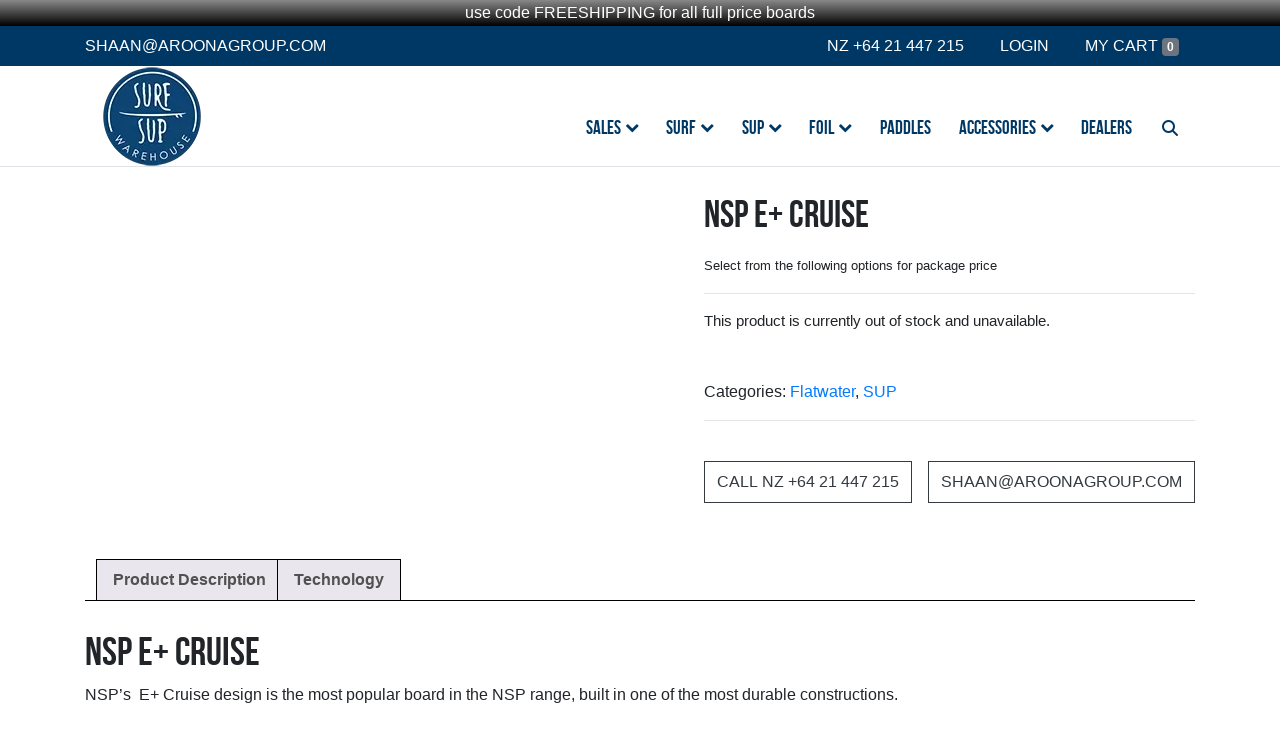

--- FILE ---
content_type: text/html; charset=UTF-8
request_url: https://surfsupwarehouse.co.nz/product/sup/flatwater-sup/nsp-e-cruise/
body_size: 35336
content:
<!DOCTYPE html>
<html lang="en-US" prefix="og: https://ogp.me/ns#">
<head>
<title>NSP E+ Cruise - SURF SUP WAREHOUSE NZ</title>
  	<meta charset="UTF-8">
  	<meta name="viewport" content="width=device-width, initial-scale = 1.0, maximum-scale = 1.0" />
  	<meta http-equiv="x-ua-compatible" content="ie=edge">
	
  
<!-- Google Tag Manager for WordPress by gtm4wp.com -->
<script data-cfasync="false" data-pagespeed-no-defer>
	var gtm4wp_datalayer_name = "dataLayer";
	var dataLayer = dataLayer || [];
	const gtm4wp_use_sku_instead = 0;
	const gtm4wp_currency = 'NZD';
	const gtm4wp_product_per_impression = 10;
	const gtm4wp_clear_ecommerce = false;
	const gtm4wp_datalayer_max_timeout = 2000;

	const gtm4wp_scrollerscript_debugmode         = false;
	const gtm4wp_scrollerscript_callbacktime      = 100;
	const gtm4wp_scrollerscript_readerlocation    = 150;
	const gtm4wp_scrollerscript_contentelementid  = "content";
	const gtm4wp_scrollerscript_scannertime       = 60;
</script>
<!-- End Google Tag Manager for WordPress by gtm4wp.com -->
<!-- Search Engine Optimization by Rank Math - https://rankmath.com/ -->
<meta name="description" content="NSP&#039;s  E+ Cruise design is the most popular board in the NSP range, built in one of the most durable constructions and great for rental centers and schools."/>
<meta name="robots" content="follow, index, max-snippet:75, max-video-preview:10, max-image-preview:large"/>
<link rel="canonical" href="https://surfsupwarehouse.co.nz/product/sup/flatwater-sup/nsp-e-cruise/" />
<meta property="og:locale" content="en_US" />
<meta property="og:type" content="product" />
<meta property="og:title" content="NSP E+ Cruise - SURF SUP WAREHOUSE NZ" />
<meta property="og:description" content="NSP&#039;s  E+ Cruise design is the most popular board in the NSP range, built in one of the most durable constructions and great for rental centers and schools." />
<meta property="og:url" content="https://surfsupwarehouse.co.nz/product/sup/flatwater-sup/nsp-e-cruise/" />
<meta property="og:site_name" content="Surf SUP Warehouse Auckland" />
<meta property="og:updated_time" content="2025-01-21T17:49:51+13:00" />
<meta name="twitter:card" content="summary_large_image" />
<meta name="twitter:title" content="NSP E+ Cruise - SURF SUP WAREHOUSE NZ" />
<meta name="twitter:description" content="NSP&#039;s  E+ Cruise design is the most popular board in the NSP range, built in one of the most durable constructions and great for rental centers and schools." />
<meta name="twitter:label1" content="Price" />
<meta name="twitter:data1" content="&#036;0.00" />
<meta name="twitter:label2" content="Availability" />
<meta name="twitter:data2" content="Sorry for your inconvenience, this item is currently out of stock, but are receiving more soon.
  Please contact us for more info on when this item will be arriving." />
<script type="application/ld+json" class="rank-math-schema">{"@context":"https://schema.org","@graph":[{"@type":["SportingGoodsStore","Organization"],"@id":"https://surfsupwarehouse.co.nz/#organization","name":"Surf SUP Warehouse Auckland","url":"https://surfsupwarehouse.co.nz","logo":{"@type":"ImageObject","@id":"https://surfsupwarehouse.co.nz/#logo","url":"https://surfsupwarehouse.co.nz/wp-content/uploads/2023/11/cropped-SSW_logo_100x101px.webp","contentUrl":"https://surfsupwarehouse.co.nz/wp-content/uploads/2023/11/cropped-SSW_logo_100x101px.webp","caption":"Surf SUP Warehouse Auckland","inLanguage":"en-US","width":"100","height":"100"},"openingHours":["Monday,Tuesday,Wednesday,Thursday,Friday,Saturday,Sunday 09:00-17:00"],"image":{"@id":"https://surfsupwarehouse.co.nz/#logo"}},{"@type":"WebSite","@id":"https://surfsupwarehouse.co.nz/#website","url":"https://surfsupwarehouse.co.nz","name":"Surf SUP Warehouse Auckland","alternateName":"SSW New Zealand","publisher":{"@id":"https://surfsupwarehouse.co.nz/#organization"},"inLanguage":"en-US"},{"@type":"ItemPage","@id":"https://surfsupwarehouse.co.nz/product/sup/flatwater-sup/nsp-e-cruise/#webpage","url":"https://surfsupwarehouse.co.nz/product/sup/flatwater-sup/nsp-e-cruise/","name":"NSP E+ Cruise - SURF SUP WAREHOUSE NZ","datePublished":"2018-07-26T04:13:04+12:00","dateModified":"2025-01-21T17:49:51+13:00","isPartOf":{"@id":"https://surfsupwarehouse.co.nz/#website"},"inLanguage":"en-US"},{"@type":"Product","name":"NSP E+ Cruise - SURF SUP WAREHOUSE NZ","description":"NSP's\u00a0 E+ Cruise design is the most popular board in the NSP range, built in one of the most durable constructions and great for rental centers and schools.","category":"SUP &gt; Flatwater","mainEntityOfPage":{"@id":"https://surfsupwarehouse.co.nz/product/sup/flatwater-sup/nsp-e-cruise/#webpage"},"@id":"https://surfsupwarehouse.co.nz/product/sup/flatwater-sup/nsp-e-cruise/#richSnippet"}]}</script>
<!-- /Rank Math WordPress SEO plugin -->

<link rel='dns-prefetch' href='//www.googletagmanager.com' />
<link rel='dns-prefetch' href='//code.jquery.com' />
<link rel='dns-prefetch' href='//cdnjs.cloudflare.com' />
<link rel='dns-prefetch' href='//stackpath.bootstrapcdn.com' />
<link rel='dns-prefetch' href='//cdn-images.mailchimp.com' />
<link rel="alternate" type="application/rss+xml" title="SURF SUP WAREHOUSE NZ &raquo; NSP E+  Cruise Comments Feed" href="https://surfsupwarehouse.co.nz/product/sup/flatwater-sup/nsp-e-cruise/feed/" />
<link rel="alternate" title="oEmbed (JSON)" type="application/json+oembed" href="https://surfsupwarehouse.co.nz/wp-json/oembed/1.0/embed?url=https%3A%2F%2Fsurfsupwarehouse.co.nz%2Fproduct%2Fsup%2Fflatwater-sup%2Fnsp-e-cruise%2F" />
<link rel="alternate" title="oEmbed (XML)" type="text/xml+oembed" href="https://surfsupwarehouse.co.nz/wp-json/oembed/1.0/embed?url=https%3A%2F%2Fsurfsupwarehouse.co.nz%2Fproduct%2Fsup%2Fflatwater-sup%2Fnsp-e-cruise%2F&#038;format=xml" />
<style id='wp-img-auto-sizes-contain-inline-css' type='text/css'>
img:is([sizes=auto i],[sizes^="auto," i]){contain-intrinsic-size:3000px 1500px}
/*# sourceURL=wp-img-auto-sizes-contain-inline-css */
</style>

<link rel='stylesheet' id='Extendons-direct-checout-main-css-css' href='https://surfsupwarehouse.co.nz/wp-content/plugins/extendons_direct_checkout/public/assets/css/direct-checkout-main.css?ver=6.9' type='text/css' media='all' />
<link rel='stylesheet' id='extendons-admin-template-css' href='https://surfsupwarehouse.co.nz/wp-content/plugins/extendons_direct_checkout/admin/css/extabcart_admin_style.css?ver=6.9' type='text/css' media='all' />
<link rel='stylesheet' id='Extendons-one-click-checkouit-main-css-css' href='https://surfsupwarehouse.co.nz/wp-content/plugins/extendons_direct_checkout/public/assets/css/one-click-checkout.css?ver=6.9' type='text/css' media='all' />
<style id='wp-emoji-styles-inline-css' type='text/css'>

	img.wp-smiley, img.emoji {
		display: inline !important;
		border: none !important;
		box-shadow: none !important;
		height: 1em !important;
		width: 1em !important;
		margin: 0 0.07em !important;
		vertical-align: -0.1em !important;
		background: none !important;
		padding: 0 !important;
	}
/*# sourceURL=wp-emoji-styles-inline-css */
</style>
<link rel='stylesheet' id='wp-block-library-css' href='https://surfsupwarehouse.co.nz/wp-includes/css/dist/block-library/style.min.css?ver=6.9' type='text/css' media='all' />
<link rel='stylesheet' id='wc-blocks-style-css' href='https://surfsupwarehouse.co.nz/wp-content/plugins/woocommerce/assets/client/blocks/wc-blocks.css?ver=wc-10.4.3' type='text/css' media='all' />
<style id='global-styles-inline-css' type='text/css'>
:root{--wp--preset--aspect-ratio--square: 1;--wp--preset--aspect-ratio--4-3: 4/3;--wp--preset--aspect-ratio--3-4: 3/4;--wp--preset--aspect-ratio--3-2: 3/2;--wp--preset--aspect-ratio--2-3: 2/3;--wp--preset--aspect-ratio--16-9: 16/9;--wp--preset--aspect-ratio--9-16: 9/16;--wp--preset--color--black: #000000;--wp--preset--color--cyan-bluish-gray: #abb8c3;--wp--preset--color--white: #ffffff;--wp--preset--color--pale-pink: #f78da7;--wp--preset--color--vivid-red: #cf2e2e;--wp--preset--color--luminous-vivid-orange: #ff6900;--wp--preset--color--luminous-vivid-amber: #fcb900;--wp--preset--color--light-green-cyan: #7bdcb5;--wp--preset--color--vivid-green-cyan: #00d084;--wp--preset--color--pale-cyan-blue: #8ed1fc;--wp--preset--color--vivid-cyan-blue: #0693e3;--wp--preset--color--vivid-purple: #9b51e0;--wp--preset--gradient--vivid-cyan-blue-to-vivid-purple: linear-gradient(135deg,rgb(6,147,227) 0%,rgb(155,81,224) 100%);--wp--preset--gradient--light-green-cyan-to-vivid-green-cyan: linear-gradient(135deg,rgb(122,220,180) 0%,rgb(0,208,130) 100%);--wp--preset--gradient--luminous-vivid-amber-to-luminous-vivid-orange: linear-gradient(135deg,rgb(252,185,0) 0%,rgb(255,105,0) 100%);--wp--preset--gradient--luminous-vivid-orange-to-vivid-red: linear-gradient(135deg,rgb(255,105,0) 0%,rgb(207,46,46) 100%);--wp--preset--gradient--very-light-gray-to-cyan-bluish-gray: linear-gradient(135deg,rgb(238,238,238) 0%,rgb(169,184,195) 100%);--wp--preset--gradient--cool-to-warm-spectrum: linear-gradient(135deg,rgb(74,234,220) 0%,rgb(151,120,209) 20%,rgb(207,42,186) 40%,rgb(238,44,130) 60%,rgb(251,105,98) 80%,rgb(254,248,76) 100%);--wp--preset--gradient--blush-light-purple: linear-gradient(135deg,rgb(255,206,236) 0%,rgb(152,150,240) 100%);--wp--preset--gradient--blush-bordeaux: linear-gradient(135deg,rgb(254,205,165) 0%,rgb(254,45,45) 50%,rgb(107,0,62) 100%);--wp--preset--gradient--luminous-dusk: linear-gradient(135deg,rgb(255,203,112) 0%,rgb(199,81,192) 50%,rgb(65,88,208) 100%);--wp--preset--gradient--pale-ocean: linear-gradient(135deg,rgb(255,245,203) 0%,rgb(182,227,212) 50%,rgb(51,167,181) 100%);--wp--preset--gradient--electric-grass: linear-gradient(135deg,rgb(202,248,128) 0%,rgb(113,206,126) 100%);--wp--preset--gradient--midnight: linear-gradient(135deg,rgb(2,3,129) 0%,rgb(40,116,252) 100%);--wp--preset--font-size--small: 13px;--wp--preset--font-size--medium: 20px;--wp--preset--font-size--large: 36px;--wp--preset--font-size--x-large: 42px;--wp--preset--spacing--20: 0.44rem;--wp--preset--spacing--30: 0.67rem;--wp--preset--spacing--40: 1rem;--wp--preset--spacing--50: 1.5rem;--wp--preset--spacing--60: 2.25rem;--wp--preset--spacing--70: 3.38rem;--wp--preset--spacing--80: 5.06rem;--wp--preset--shadow--natural: 6px 6px 9px rgba(0, 0, 0, 0.2);--wp--preset--shadow--deep: 12px 12px 50px rgba(0, 0, 0, 0.4);--wp--preset--shadow--sharp: 6px 6px 0px rgba(0, 0, 0, 0.2);--wp--preset--shadow--outlined: 6px 6px 0px -3px rgb(255, 255, 255), 6px 6px rgb(0, 0, 0);--wp--preset--shadow--crisp: 6px 6px 0px rgb(0, 0, 0);}:where(.is-layout-flex){gap: 0.5em;}:where(.is-layout-grid){gap: 0.5em;}body .is-layout-flex{display: flex;}.is-layout-flex{flex-wrap: wrap;align-items: center;}.is-layout-flex > :is(*, div){margin: 0;}body .is-layout-grid{display: grid;}.is-layout-grid > :is(*, div){margin: 0;}:where(.wp-block-columns.is-layout-flex){gap: 2em;}:where(.wp-block-columns.is-layout-grid){gap: 2em;}:where(.wp-block-post-template.is-layout-flex){gap: 1.25em;}:where(.wp-block-post-template.is-layout-grid){gap: 1.25em;}.has-black-color{color: var(--wp--preset--color--black) !important;}.has-cyan-bluish-gray-color{color: var(--wp--preset--color--cyan-bluish-gray) !important;}.has-white-color{color: var(--wp--preset--color--white) !important;}.has-pale-pink-color{color: var(--wp--preset--color--pale-pink) !important;}.has-vivid-red-color{color: var(--wp--preset--color--vivid-red) !important;}.has-luminous-vivid-orange-color{color: var(--wp--preset--color--luminous-vivid-orange) !important;}.has-luminous-vivid-amber-color{color: var(--wp--preset--color--luminous-vivid-amber) !important;}.has-light-green-cyan-color{color: var(--wp--preset--color--light-green-cyan) !important;}.has-vivid-green-cyan-color{color: var(--wp--preset--color--vivid-green-cyan) !important;}.has-pale-cyan-blue-color{color: var(--wp--preset--color--pale-cyan-blue) !important;}.has-vivid-cyan-blue-color{color: var(--wp--preset--color--vivid-cyan-blue) !important;}.has-vivid-purple-color{color: var(--wp--preset--color--vivid-purple) !important;}.has-black-background-color{background-color: var(--wp--preset--color--black) !important;}.has-cyan-bluish-gray-background-color{background-color: var(--wp--preset--color--cyan-bluish-gray) !important;}.has-white-background-color{background-color: var(--wp--preset--color--white) !important;}.has-pale-pink-background-color{background-color: var(--wp--preset--color--pale-pink) !important;}.has-vivid-red-background-color{background-color: var(--wp--preset--color--vivid-red) !important;}.has-luminous-vivid-orange-background-color{background-color: var(--wp--preset--color--luminous-vivid-orange) !important;}.has-luminous-vivid-amber-background-color{background-color: var(--wp--preset--color--luminous-vivid-amber) !important;}.has-light-green-cyan-background-color{background-color: var(--wp--preset--color--light-green-cyan) !important;}.has-vivid-green-cyan-background-color{background-color: var(--wp--preset--color--vivid-green-cyan) !important;}.has-pale-cyan-blue-background-color{background-color: var(--wp--preset--color--pale-cyan-blue) !important;}.has-vivid-cyan-blue-background-color{background-color: var(--wp--preset--color--vivid-cyan-blue) !important;}.has-vivid-purple-background-color{background-color: var(--wp--preset--color--vivid-purple) !important;}.has-black-border-color{border-color: var(--wp--preset--color--black) !important;}.has-cyan-bluish-gray-border-color{border-color: var(--wp--preset--color--cyan-bluish-gray) !important;}.has-white-border-color{border-color: var(--wp--preset--color--white) !important;}.has-pale-pink-border-color{border-color: var(--wp--preset--color--pale-pink) !important;}.has-vivid-red-border-color{border-color: var(--wp--preset--color--vivid-red) !important;}.has-luminous-vivid-orange-border-color{border-color: var(--wp--preset--color--luminous-vivid-orange) !important;}.has-luminous-vivid-amber-border-color{border-color: var(--wp--preset--color--luminous-vivid-amber) !important;}.has-light-green-cyan-border-color{border-color: var(--wp--preset--color--light-green-cyan) !important;}.has-vivid-green-cyan-border-color{border-color: var(--wp--preset--color--vivid-green-cyan) !important;}.has-pale-cyan-blue-border-color{border-color: var(--wp--preset--color--pale-cyan-blue) !important;}.has-vivid-cyan-blue-border-color{border-color: var(--wp--preset--color--vivid-cyan-blue) !important;}.has-vivid-purple-border-color{border-color: var(--wp--preset--color--vivid-purple) !important;}.has-vivid-cyan-blue-to-vivid-purple-gradient-background{background: var(--wp--preset--gradient--vivid-cyan-blue-to-vivid-purple) !important;}.has-light-green-cyan-to-vivid-green-cyan-gradient-background{background: var(--wp--preset--gradient--light-green-cyan-to-vivid-green-cyan) !important;}.has-luminous-vivid-amber-to-luminous-vivid-orange-gradient-background{background: var(--wp--preset--gradient--luminous-vivid-amber-to-luminous-vivid-orange) !important;}.has-luminous-vivid-orange-to-vivid-red-gradient-background{background: var(--wp--preset--gradient--luminous-vivid-orange-to-vivid-red) !important;}.has-very-light-gray-to-cyan-bluish-gray-gradient-background{background: var(--wp--preset--gradient--very-light-gray-to-cyan-bluish-gray) !important;}.has-cool-to-warm-spectrum-gradient-background{background: var(--wp--preset--gradient--cool-to-warm-spectrum) !important;}.has-blush-light-purple-gradient-background{background: var(--wp--preset--gradient--blush-light-purple) !important;}.has-blush-bordeaux-gradient-background{background: var(--wp--preset--gradient--blush-bordeaux) !important;}.has-luminous-dusk-gradient-background{background: var(--wp--preset--gradient--luminous-dusk) !important;}.has-pale-ocean-gradient-background{background: var(--wp--preset--gradient--pale-ocean) !important;}.has-electric-grass-gradient-background{background: var(--wp--preset--gradient--electric-grass) !important;}.has-midnight-gradient-background{background: var(--wp--preset--gradient--midnight) !important;}.has-small-font-size{font-size: var(--wp--preset--font-size--small) !important;}.has-medium-font-size{font-size: var(--wp--preset--font-size--medium) !important;}.has-large-font-size{font-size: var(--wp--preset--font-size--large) !important;}.has-x-large-font-size{font-size: var(--wp--preset--font-size--x-large) !important;}
/*# sourceURL=global-styles-inline-css */
</style>

<style id='classic-theme-styles-inline-css' type='text/css'>
/*! This file is auto-generated */
.wp-block-button__link{color:#fff;background-color:#32373c;border-radius:9999px;box-shadow:none;text-decoration:none;padding:calc(.667em + 2px) calc(1.333em + 2px);font-size:1.125em}.wp-block-file__button{background:#32373c;color:#fff;text-decoration:none}
/*# sourceURL=/wp-includes/css/classic-themes.min.css */
</style>
<link rel='stylesheet' id='agp-core-repeater-css-css' href='https://surfsupwarehouse.co.nz/wp-content/plugins/agp-font-awesome-collection/assets/repeater/css/style.css?ver=6.9' type='text/css' media='all' />
<link rel='stylesheet' id='fac-css-css' href='https://surfsupwarehouse.co.nz/wp-content/plugins/agp-font-awesome-collection/assets/css/style.min.css?ver=6.9' type='text/css' media='all' />
<link rel='stylesheet' id='woo-custom-related-products-css' href='https://surfsupwarehouse.co.nz/wp-content/plugins/woo-custom-related-products/public/css/woo-custom-related-products-public.css' type='text/css' media='all' />
<link rel='stylesheet' id='photoswipe-css' href='https://surfsupwarehouse.co.nz/wp-content/plugins/woocommerce/assets/css/photoswipe/photoswipe.min.css?ver=10.4.3' type='text/css' media='all' />
<link rel='stylesheet' id='photoswipe-default-skin-css' href='https://surfsupwarehouse.co.nz/wp-content/plugins/woocommerce/assets/css/photoswipe/default-skin/default-skin.min.css?ver=10.4.3' type='text/css' media='all' />
<link rel='stylesheet' id='woocommerce-layout-css' href='https://surfsupwarehouse.co.nz/wp-content/plugins/woocommerce/assets/css/woocommerce-layout.css?ver=10.4.3' type='text/css' media='all' />
<link rel='stylesheet' id='woocommerce-smallscreen-css' href='https://surfsupwarehouse.co.nz/wp-content/plugins/woocommerce/assets/css/woocommerce-smallscreen.css?ver=10.4.3' type='text/css' media='only screen and (max-width: 768px)' />
<link rel='stylesheet' id='woocommerce-general-css' href='https://surfsupwarehouse.co.nz/wp-content/plugins/woocommerce/assets/css/woocommerce.css?ver=10.4.3' type='text/css' media='all' />
<style id='woocommerce-inline-inline-css' type='text/css'>
.woocommerce form .form-row .required { visibility: visible; }
/*# sourceURL=woocommerce-inline-inline-css */
</style>
<link rel='stylesheet' id='wpsl-styles-css' href='https://surfsupwarehouse.co.nz/wp-content/plugins/wp-store-locator/css/styles.min.css?ver=2.2.261' type='text/css' media='all' />
<link rel='stylesheet' id='gateway-css' href='https://surfsupwarehouse.co.nz/wp-content/plugins/woocommerce-paypal-payments/modules/ppcp-button/assets/css/gateway.css?ver=3.3.1' type='text/css' media='all' />
<link rel='stylesheet' id='wpfront-notification-bar-css' href='https://surfsupwarehouse.co.nz/wp-content/plugins/wpfront-notification-bar/css/wpfront-notification-bar.min.css?ver=3.5.1.05102' type='text/css' media='all' />
<link rel='stylesheet' id='dashicons-css' href='https://surfsupwarehouse.co.nz/wp-includes/css/dashicons.min.css?ver=6.9' type='text/css' media='all' />
<link rel='stylesheet' id='yaydp-frontend-pricing-table-css' href='https://surfsupwarehouse.co.nz/wp-content/plugins/yaypricing/assets/css/pricing-table.css?ver=3.5.3' type='text/css' media='all' />
<link rel='stylesheet' id='yaydp-frontend-index-css' href='https://surfsupwarehouse.co.nz/wp-content/plugins/yaypricing/assets/css/index.css?ver=3.5.3' type='text/css' media='all' />
<link rel='stylesheet' id='font-Bebas-css' href='https://surfsupwarehouse.co.nz/wp-content/themes/ssw/css/bebas.css?ver=6.9' type='text/css' media='all' />
<link rel='stylesheet' id='fontawesome-css' href='https://cdnjs.cloudflare.com/ajax/libs/font-awesome/6.4.0/css/all.min.css?ver=6.9' type='text/css' media='all' />
<link rel='stylesheet' id='Bootstrap-css-css' href='https://stackpath.bootstrapcdn.com/bootstrap/4.3.1/css/bootstrap.min.css?ver=6.9' type='text/css' media='all' />
<link rel='stylesheet' id='Mailchimp-css-css' href='//cdn-images.mailchimp.com/embedcode/classic-10_7.css?ver=6.9' type='text/css' media='all' />
<link rel='stylesheet' id='styles-css' href='https://surfsupwarehouse.co.nz/wp-content/themes/ssw/css/styles.css?ver=6.9' type='text/css' media='all' />
<link rel='stylesheet' id='pwb-styles-frontend-css' href='https://surfsupwarehouse.co.nz/wp-content/plugins/perfect-woocommerce-brands/build/frontend/css/style.css?ver=3.6.8' type='text/css' media='all' />
<link rel='stylesheet' id='wc-pb-checkout-blocks-css' href='https://surfsupwarehouse.co.nz/wp-content/plugins/woocommerce-product-bundles/assets/css/frontend/checkout-blocks.css?ver=6.22.5' type='text/css' media='all' />
<link rel='stylesheet' id='wc-bundle-style-css' href='https://surfsupwarehouse.co.nz/wp-content/plugins/woocommerce-product-bundles/assets/css/frontend/woocommerce.css?ver=6.22.5' type='text/css' media='all' />
<!--n2css--><!--n2js--><script type="text/javascript" id="woocommerce-google-analytics-integration-gtag-js-after">
/* <![CDATA[ */
/* Google Analytics for WooCommerce (gtag.js) */
					window.dataLayer = window.dataLayer || [];
					function gtag(){dataLayer.push(arguments);}
					// Set up default consent state.
					for ( const mode of [{"analytics_storage":"denied","ad_storage":"denied","ad_user_data":"denied","ad_personalization":"denied","region":["AT","BE","BG","HR","CY","CZ","DK","EE","FI","FR","DE","GR","HU","IS","IE","IT","LV","LI","LT","LU","MT","NL","NO","PL","PT","RO","SK","SI","ES","SE","GB","CH"]}] || [] ) {
						gtag( "consent", "default", { "wait_for_update": 500, ...mode } );
					}
					gtag("js", new Date());
					gtag("set", "developer_id.dOGY3NW", true);
					gtag("config", "G-Y32SPX0HS9", {"track_404":true,"allow_google_signals":true,"logged_in":false,"linker":{"domains":[],"allow_incoming":false},"custom_map":{"dimension1":"logged_in"}});
//# sourceURL=woocommerce-google-analytics-integration-gtag-js-after
/* ]]> */
</script>
<script type="text/javascript" src="https://surfsupwarehouse.co.nz/wp-includes/js/jquery/jquery.min.js?ver=3.7.1" id="jquery-core-js"></script>
<script type="text/javascript" src="https://surfsupwarehouse.co.nz/wp-includes/js/jquery/jquery-migrate.min.js?ver=3.4.1" id="jquery-migrate-js"></script>
<script type="text/javascript" src="https://surfsupwarehouse.co.nz/wp-content/plugins/extendons_direct_checkout/admin/js/jquery-ui.js?ver=6.9" id="ExtZM-jquery-ui-js"></script>
<script type="text/javascript" src="https://surfsupwarehouse.co.nz/wp-content/plugins/extendons_direct_checkout/admin/js/spectrum.js?ver=6.9" id="ExtZM-colorpalet-js"></script>
<script type="text/javascript" src="https://surfsupwarehouse.co.nz/wp-content/plugins/extendons_direct_checkout/admin/js/parsley.min.js?ver=6.9" id="ExtZM-parsley-js"></script>
<script type="text/javascript" src="https://surfsupwarehouse.co.nz/wp-content/plugins/agp-font-awesome-collection/assets/repeater/js/main.js?ver=6.9" id="agp-core-repeater-js"></script>
<script type="text/javascript" src="https://surfsupwarehouse.co.nz/wp-content/plugins/agp-font-awesome-collection/assets/libs/jquery.mobile.min.js?ver=6.9" id="fac-mobile-js"></script>
<script type="text/javascript" src="https://surfsupwarehouse.co.nz/wp-content/plugins/agp-font-awesome-collection/assets/libs/responsiveslides.min.js?ver=6.9" id="fac-slider-js"></script>
<script type="text/javascript" src="https://surfsupwarehouse.co.nz/wp-content/plugins/agp-font-awesome-collection/assets/js/main.min.js?ver=6.9" id="fac-js"></script>
<script type="text/javascript" src="https://surfsupwarehouse.co.nz/wp-content/plugins/woo-custom-related-products/public/js/woo-custom-related-products-public.js" id="woo-custom-related-products-js"></script>
<script type="text/javascript" src="https://surfsupwarehouse.co.nz/wp-content/plugins/woocommerce/assets/js/jquery-blockui/jquery.blockUI.min.js?ver=2.7.0-wc.10.4.3" id="wc-jquery-blockui-js" defer="defer" data-wp-strategy="defer"></script>
<script type="text/javascript" id="wc-add-to-cart-js-extra">
/* <![CDATA[ */
var wc_add_to_cart_params = {"ajax_url":"/wp-admin/admin-ajax.php","wc_ajax_url":"/?wc-ajax=%%endpoint%%","i18n_view_cart":"View cart","cart_url":"http://surfsupwarehouse.co.nz/cart/","is_cart":"","cart_redirect_after_add":"yes"};
//# sourceURL=wc-add-to-cart-js-extra
/* ]]> */
</script>
<script type="text/javascript" src="https://surfsupwarehouse.co.nz/wp-content/plugins/woocommerce/assets/js/frontend/add-to-cart.min.js?ver=10.4.3" id="wc-add-to-cart-js" defer="defer" data-wp-strategy="defer"></script>
<script type="text/javascript" src="https://surfsupwarehouse.co.nz/wp-content/plugins/woocommerce/assets/js/flexslider/jquery.flexslider.min.js?ver=2.7.2-wc.10.4.3" id="wc-flexslider-js" defer="defer" data-wp-strategy="defer"></script>
<script type="text/javascript" src="https://surfsupwarehouse.co.nz/wp-content/plugins/woocommerce/assets/js/photoswipe/photoswipe.min.js?ver=4.1.1-wc.10.4.3" id="wc-photoswipe-js" defer="defer" data-wp-strategy="defer"></script>
<script type="text/javascript" src="https://surfsupwarehouse.co.nz/wp-content/plugins/woocommerce/assets/js/photoswipe/photoswipe-ui-default.min.js?ver=4.1.1-wc.10.4.3" id="wc-photoswipe-ui-default-js" defer="defer" data-wp-strategy="defer"></script>
<script type="text/javascript" id="wc-single-product-js-extra">
/* <![CDATA[ */
var wc_single_product_params = {"i18n_required_rating_text":"Please select a rating","i18n_rating_options":["1 of 5 stars","2 of 5 stars","3 of 5 stars","4 of 5 stars","5 of 5 stars"],"i18n_product_gallery_trigger_text":"View full-screen image gallery","review_rating_required":"yes","flexslider":{"rtl":false,"animation":"slide","smoothHeight":true,"directionNav":false,"controlNav":"thumbnails","slideshow":false,"animationSpeed":500,"animationLoop":false,"allowOneSlide":false},"zoom_enabled":"","zoom_options":[],"photoswipe_enabled":"1","photoswipe_options":{"shareEl":false,"closeOnScroll":false,"history":false,"hideAnimationDuration":0,"showAnimationDuration":0},"flexslider_enabled":"1"};
//# sourceURL=wc-single-product-js-extra
/* ]]> */
</script>
<script type="text/javascript" src="https://surfsupwarehouse.co.nz/wp-content/plugins/woocommerce/assets/js/frontend/single-product.min.js?ver=10.4.3" id="wc-single-product-js" defer="defer" data-wp-strategy="defer"></script>
<script type="text/javascript" src="https://surfsupwarehouse.co.nz/wp-content/plugins/woocommerce/assets/js/js-cookie/js.cookie.min.js?ver=2.1.4-wc.10.4.3" id="wc-js-cookie-js" defer="defer" data-wp-strategy="defer"></script>
<script type="text/javascript" id="woocommerce-js-extra">
/* <![CDATA[ */
var woocommerce_params = {"ajax_url":"/wp-admin/admin-ajax.php","wc_ajax_url":"/?wc-ajax=%%endpoint%%","i18n_password_show":"Show password","i18n_password_hide":"Hide password"};
//# sourceURL=woocommerce-js-extra
/* ]]> */
</script>
<script type="text/javascript" src="https://surfsupwarehouse.co.nz/wp-content/plugins/woocommerce/assets/js/frontend/woocommerce.min.js?ver=10.4.3" id="woocommerce-js" defer="defer" data-wp-strategy="defer"></script>
<script type="text/javascript" src="https://surfsupwarehouse.co.nz/wp-content/plugins/duracelltomi-google-tag-manager/dist/js/analytics-talk-content-tracking.js?ver=1.22.3" id="gtm4wp-scroll-tracking-js"></script>
<script type="text/javascript" src="https://surfsupwarehouse.co.nz/wp-content/plugins/wpfront-notification-bar/js/wpfront-notification-bar.min.js?ver=3.5.1.05102" id="wpfront-notification-bar-js"></script>
<script type="text/javascript" src="https://code.jquery.com/jquery-3.3.1.min.js?ver=6.9" id="jQuery-js"></script>
<script type="text/javascript" src="https://surfsupwarehouse.co.nz/wp-content/themes/ssw/js/holder.min.js?ver=6.9" id="Holder-js-js"></script>
<link rel="https://api.w.org/" href="https://surfsupwarehouse.co.nz/wp-json/" /><link rel="alternate" title="JSON" type="application/json" href="https://surfsupwarehouse.co.nz/wp-json/wp/v2/product/1684" /><link rel="EditURI" type="application/rsd+xml" title="RSD" href="https://surfsupwarehouse.co.nz/xmlrpc.php?rsd" />
<meta name="generator" content="WordPress 6.9" />
<link rel='shortlink' href='https://surfsupwarehouse.co.nz/?p=1684' />
<!-- Google Tag Manager -->
<script>(function(w,d,s,l,i){w[l]=w[l]||[];w[l].push({'gtm.start':
new Date().getTime(),event:'gtm.js'});var f=d.getElementsByTagName(s)[0],
j=d.createElement(s),dl=l!='dataLayer'?'&l='+l:'';j.async=true;j.src=
'https://www.googletagmanager.com/gtm.js?id='+i+dl;f.parentNode.insertBefore(j,f);
})(window,document,'script','dataLayer','GTM-54XW9HL');</script>
<!-- End Google Tag Manager -->
<!-- Google Tag Manager for WordPress by gtm4wp.com -->
<!-- GTM Container placement set to automatic -->
<script data-cfasync="false" data-pagespeed-no-defer>
	var dataLayer_content = {"pagePostType":"product","pagePostType2":"single-product","pagePostAuthor":"albarda","customerTotalOrders":0,"customerTotalOrderValue":0,"customerFirstName":"","customerLastName":"","customerBillingFirstName":"","customerBillingLastName":"","customerBillingCompany":"","customerBillingAddress1":"","customerBillingAddress2":"","customerBillingCity":"","customerBillingState":"","customerBillingPostcode":"","customerBillingCountry":"","customerBillingEmail":"","customerBillingEmailHash":"","customerBillingPhone":"","customerShippingFirstName":"","customerShippingLastName":"","customerShippingCompany":"","customerShippingAddress1":"","customerShippingAddress2":"","customerShippingCity":"","customerShippingState":"","customerShippingPostcode":"","customerShippingCountry":"","cartContent":{"totals":{"applied_coupons":[],"discount_total":0,"subtotal":0,"total":0},"items":[]},"productRatingCounts":[],"productAverageRating":0,"productReviewCount":0,"productType":"variable","productIsVariable":1};
	dataLayer.push( dataLayer_content );
</script>
<script data-cfasync="false" data-pagespeed-no-defer>
(function(w,d,s,l,i){w[l]=w[l]||[];w[l].push({'gtm.start':
new Date().getTime(),event:'gtm.js'});var f=d.getElementsByTagName(s)[0],
j=d.createElement(s),dl=l!='dataLayer'?'&l='+l:'';j.async=true;j.src=
'//www.googletagmanager.com/gtm.js?id='+i+dl;f.parentNode.insertBefore(j,f);
})(window,document,'script','dataLayer','GTM-54XW9HL');
</script>
<!-- End Google Tag Manager for WordPress by gtm4wp.com --><style type='text/css'>body.woocommerce-page div#fb-root {display:none;}</style>	<noscript><style>.woocommerce-product-gallery{ opacity: 1 !important; }</style></noscript>
			<!-- Facebook Pixel Code -->
		<script>
			!function (f, b, e, v, n, t, s) {
				if (f.fbq) return;
				n = f.fbq = function () {
					n.callMethod ?
						n.callMethod.apply(n, arguments) : n.queue.push(arguments)
				};
				if (!f._fbq) f._fbq = n;
				n.push = n;
				n.loaded = !0;
				n.version = '2.0';
				n.queue = [];
				t = b.createElement(e);
				t.async = !0;
				t.src = v;
				s = b.getElementsByTagName(e)[0];
				s.parentNode.insertBefore(t, s)
			}(window, document, 'script',
				'https://connect.facebook.net/en_US/fbevents.js');
			fbq('init', '656034139986046');
					fbq( 'track', 'PageView' );
				</script>
		<link rel="icon" href="https://surfsupwarehouse.co.nz/wp-content/uploads/2023/11/SSW_logo_100x101px-59x60.webp" sizes="32x32" />
<link rel="icon" href="https://surfsupwarehouse.co.nz/wp-content/uploads/2023/11/SSW_logo_100x101px.webp" sizes="192x192" />
<link rel="apple-touch-icon" href="https://surfsupwarehouse.co.nz/wp-content/uploads/2023/11/SSW_logo_100x101px.webp" />
<meta name="msapplication-TileImage" content="https://surfsupwarehouse.co.nz/wp-content/uploads/2023/11/SSW_logo_100x101px.webp" />
		<style type="text/css" id="wp-custom-css">
			.btn-ssw-search {
  color: white !important;





		</style>
		<link rel='stylesheet' id='wc-stripe-blocks-checkout-style-css' href='https://surfsupwarehouse.co.nz/wp-content/plugins/woocommerce-gateway-stripe/build/upe-blocks.css?ver=7a015a6f0fabd17529b6' type='text/css' media='all' />
<link rel='stylesheet' id='fac-fa-css' href='https://surfsupwarehouse.co.nz/wp-content/plugins/agp-font-awesome-collection/vendor/agp/agp-fontawesome/css/font-awesome.min.css?ver=6.9' type='text/css' media='all' />
<link rel='stylesheet' id='wc-stripe-upe-classic-css' href='https://surfsupwarehouse.co.nz/wp-content/plugins/woocommerce-gateway-stripe/build/upe-classic.css?ver=10.1.0' type='text/css' media='all' />
<link rel='stylesheet' id='stripelink_styles-css' href='https://surfsupwarehouse.co.nz/wp-content/plugins/woocommerce-gateway-stripe/assets/css/stripe-link.css?ver=10.1.0' type='text/css' media='all' />
</head>
	
	<body class="wp-singular product-template-default single single-product postid-1684 wp-custom-logo wp-theme-ssw theme-ssw woocommerce woocommerce-page woocommerce-demo-store woocommerce-no-js">

<!-- GTM Container placement set to automatic -->
<!-- Google Tag Manager (noscript) -->
				<noscript><iframe src="https://www.googletagmanager.com/ns.html?id=GTM-54XW9HL" height="0" width="0" style="display:none;visibility:hidden" aria-hidden="true"></iframe></noscript>
<!-- End Google Tag Manager (noscript) -->    <header class="text-uppercase border-bottom">
      <div class="top-bar">
        <div class="container py-2 d-flex justify-content-between">
          <a href="https://surfsupwarehouse.co.nz/contact-us/">shaan@aroonagroup.com</a>
          <div class="d-none d-sm-block">
            <a class="px-3">NZ +64 21 447 215</a>
                          <a class="px-3" href="https://surfsupwarehouse.co.nz/my-account/">Login</a>
                        <a class="px-3" href="https://surfsupwarehouse.co.nz/cart/">My Cart <span class="badge badge-secondary">0</span></a>
          </div>
        </div>
      </div>
      <div class="site-locale container position-relative d-none d-sm-block">
        <div class="container d-flex justify-content-end py-2 px-5 position-absolute align-items-center">
			<a class="d-block paypal" href=""><img src=""></a>
			<a class="d-block paypal" href=""><img src=""></a>
			<a class="d-block afterpay" href=""><img src=""></a>
			<a class="d-block subscribe mx-3" href=""><img src=""></a>
          </div>
      </div>
      <div class="container navbar navbar-expand-lg navbar-light">
        <a href="https://surfsupwarehouse.co.nz" class="navbar-brand"><a href="https://surfsupwarehouse.co.nz/" class="custom-logo-link" rel="home"><img width="100" height="100" src="https://surfsupwarehouse.co.nz/wp-content/uploads/2023/11/cropped-SSW_logo_100x101px.webp" class="custom-logo" alt="SURF SUP WAREHOUSE NZ" decoding="async" srcset="https://surfsupwarehouse.co.nz/wp-content/uploads/2023/11/cropped-SSW_logo_100x101px.webp 100w, https://surfsupwarehouse.co.nz/wp-content/uploads/2023/11/cropped-SSW_logo_100x101px-60x60.webp 60w, https://surfsupwarehouse.co.nz/wp-content/uploads/2023/11/cropped-SSW_logo_100x101px-90x90.webp 90w" sizes="(max-width: 100px) 100vw, 100px" /></a></a>
<div class="display-mobile-only">
  <a href="https://surfsupwarehouse.co.nz/cart/">
    <img src="/wp-content/uploads/2025/04/trolley.png.webp" class="fas fa-shopping-basket" style="max-width: 55px; margin-top: 0; padding: 0 15px;" />
  </a>
</div>
        <button class="navbar-toggler collapsed" type="button" data-toggle="collapse" data-target="#navbarMain" aria-controls="navbarMain" aria-expanded="false" aria-label="Toggle navigation">
          <span class="navbar-toggler-icon"></span>
        </button>
        <div class="navbar-collapse collapse justify-content-end" id="navbarMain">
          <ul class="navbar-nav"><li id="menu-item-5908" class="unique menu-item menu-item-type-custom menu-item-object-custom menu-item-has-children menu-item-5908"><a href="https://surfsupwarehouse.co.nz/surf-sup-warehouse-sales/">Sales</a>
<ul class="sub-menu">
	<li id="menu-item-12991" class="menu-column menu-item menu-item-type-custom menu-item-object-custom menu-item-has-children menu-item-12991"><a href="https://surfsupwarehouse.co.nz/all-surfboards-on-sale/">Surfboards on sale</a>
	<ul class="sub-menu">
		<li id="menu-item-12973" class="menu-item menu-item-type-post_type menu-item-object-page menu-item-12973"><a href="https://surfsupwarehouse.co.nz/longboards-on-sale/">Longboards</a></li>
		<li id="menu-item-12979" class="menu-item menu-item-type-post_type menu-item-object-page menu-item-12979"><a href="https://surfsupwarehouse.co.nz/shortboards-on-sale/">Shortboards</a></li>
		<li id="menu-item-12983" class="menu-item menu-item-type-post_type menu-item-object-page menu-item-12983"><a href="https://surfsupwarehouse.co.nz/midlengths-on-sale/">Midlengths</a></li>
		<li id="menu-item-12990" class="menu-item menu-item-type-post_type menu-item-object-page menu-item-12990"><a href="https://surfsupwarehouse.co.nz/fish-on-sale/">Fish</a></li>
	</ul>
</li>
	<li id="menu-item-12995" class="menu-column-2 menu-item menu-item-type-custom menu-item-object-custom menu-item-has-children menu-item-12995"><a href="https://surfsupwarehouse.co.nz/all-sups-on-sale/">SUP boards on sale</a>
	<ul class="sub-menu">
		<li id="menu-item-13001" class="menu-item menu-item-type-post_type menu-item-object-page menu-item-13001"><a href="https://surfsupwarehouse.co.nz/recreational-sups-on-sale/">RECREATIONAL</a></li>
		<li id="menu-item-13008" class="menu-item menu-item-type-post_type menu-item-object-page menu-item-13008"><a href="https://surfsupwarehouse.co.nz/surf-sups-on-sale/">Surf SUPs</a></li>
		<li id="menu-item-13009" class="menu-item menu-item-type-custom menu-item-object-custom menu-item-13009"><a href="https://surfsupwarehouse.co.nz/product/sup/yoga/nsp-cocomat-lotus/">Yoga</a></li>
	</ul>
</li>
</ul>
</li>
<li id="menu-item-141" class="menu-item menu-item-type-taxonomy menu-item-object-product_cat menu-item-has-children menu-item-141"><a href="https://surfsupwarehouse.co.nz/product-category/surfboards/">Surf</a>
<ul class="sub-menu">
	<li id="menu-item-12471" class="menu-item menu-item-type-custom menu-item-object-custom menu-item-12471"><a href="https://surfsupwarehouse.co.nz/all-surfboards/">All Surfboards</a></li>
	<li id="menu-item-3672" class="menu-column menu-item menu-item-type-custom menu-item-object-custom menu-item-has-children menu-item-3672"><a href="#">Board Type</a>
	<ul class="sub-menu">
		<li id="menu-item-10596" class="menu-item menu-item-type-post_type menu-item-object-page menu-item-10596"><a href="https://surfsupwarehouse.co.nz/longboards/">Longboards</a></li>
		<li id="menu-item-10598" class="menu-item menu-item-type-post_type menu-item-object-page menu-item-10598"><a href="https://surfsupwarehouse.co.nz/mid-length/">Mid-length</a></li>
		<li id="menu-item-10597" class="menu-item menu-item-type-post_type menu-item-object-page menu-item-10597"><a href="https://surfsupwarehouse.co.nz/shortboards/">Shortboards</a></li>
		<li id="menu-item-12527" class="menu-item menu-item-type-post_type menu-item-object-page menu-item-12527"><a href="https://surfsupwarehouse.co.nz/twinnies/">Twin fins</a></li>
		<li id="menu-item-10600" class="menu-item menu-item-type-post_type menu-item-object-page menu-item-10600"><a href="https://surfsupwarehouse.co.nz/fish-surfboards/">Fish</a></li>
		<li id="menu-item-10599" class="menu-item menu-item-type-post_type menu-item-object-page menu-item-10599"><a href="https://surfsupwarehouse.co.nz/hybrid-surfboards/">Hybrid</a></li>
		<li id="menu-item-10615" class="menu-item menu-item-type-post_type menu-item-object-page menu-item-10615"><a href="https://surfsupwarehouse.co.nz/surf-foil-boards/">Foil board</a></li>
		<li id="menu-item-10601" class="menu-item menu-item-type-post_type menu-item-object-page menu-item-10601"><a href="https://surfsupwarehouse.co.nz/soft-top-surfboards/">Softboard</a></li>
	</ul>
</li>
	<li id="menu-item-3680" class="menu-column-2 menu-item menu-item-type-custom menu-item-object-custom menu-item-has-children menu-item-3680"><a href="http://surfsupwarehouse.co.nz/brands/">Brands</a>
	<ul class="sub-menu">
		<li id="menu-item-11745" class="menu-item menu-item-type-post_type menu-item-object-page menu-item-11745"><a href="https://surfsupwarehouse.co.nz/aipa-surfboards/">Aipa</a></li>
		<li id="menu-item-3692" class="menu-item menu-item-type-custom menu-item-object-custom menu-item-3692"><a href="http://surfsupwarehouse.co.nz/channel-islands-surfboards/">Channel Islands</a></li>
		<li id="menu-item-10339" class="menu-item menu-item-type-post_type menu-item-object-page menu-item-10339"><a href="https://surfsupwarehouse.co.nz/gerry-lopez-surfboards/">Gerry Lopez</a></li>
		<li id="menu-item-12547" class="menu-item menu-item-type-post_type menu-item-object-page menu-item-12547"><a href="https://surfsupwarehouse.co.nz/m-sf-t/">M/SF/T</a></li>
		<li id="menu-item-11703" class="menu-item menu-item-type-post_type menu-item-object-page menu-item-11703"><a href="https://surfsupwarehouse.co.nz/?page_id=11698">Munoz</a></li>
		<li id="menu-item-3688" class="menu-item menu-item-type-custom menu-item-object-custom menu-item-3688"><a href="http://surfsupwarehouse.co.nz/nsp-surfboards/">NSP</a></li>
		<li id="menu-item-3695" class="menu-item menu-item-type-custom menu-item-object-custom menu-item-3695"><a href="http://surfsupwarehouse.co.nz/nuu-surfboards/">Nuu</a></li>
		<li id="menu-item-11809" class="menu-item menu-item-type-post_type menu-item-object-page menu-item-11809"><a href="https://surfsupwarehouse.co.nz/stewart-surfboards-2/">Stewart Surfboards</a></li>
		<li id="menu-item-11712" class="menu-item menu-item-type-post_type menu-item-object-page menu-item-11712"><a href="https://surfsupwarehouse.co.nz/donald-takayama-surfboards/">Takayama</a></li>
		<li id="menu-item-5641" class="menu-item menu-item-type-custom menu-item-object-custom menu-item-5641"><a href="http://surfsupwarehouse.co.nz/walden-surfboards/">Walden</a></li>
	</ul>
</li>
</ul>
</li>
<li id="menu-item-142" class="menu-item menu-item-type-taxonomy menu-item-object-product_cat current-product-ancestor current-menu-parent current-product-parent menu-item-has-children menu-item-142"><a href="https://surfsupwarehouse.co.nz/product-category/sup/">SUP</a>
<ul class="sub-menu">
	<li id="menu-item-3704" class="menu-item menu-item-type-taxonomy menu-item-object-product_cat current-product-ancestor current-menu-parent current-product-parent menu-item-3704"><a href="https://surfsupwarehouse.co.nz/product-category/sup/">All SUP Boards</a></li>
	<li id="menu-item-12848" class="menu-column menu-item menu-item-type-post_type menu-item-object-page menu-item-12848"><a href="https://surfsupwarehouse.co.nz/surf-sups/">Surf SUPs</a></li>
	<li id="menu-item-3715" class="menu-column menu-item menu-item-type-custom menu-item-object-custom menu-item-has-children menu-item-3715"><a href="http://surfsupwarehouse.co.nz/all-sup-boards/">Brands</a>
	<ul class="sub-menu">
		<li id="menu-item-3717" class="menu-item menu-item-type-custom menu-item-object-custom menu-item-3717"><a href="http://surfsupwarehouse.co.nz/nsp-sup-boards/">NSP</a></li>
	</ul>
</li>
</ul>
</li>
<li id="menu-item-5319" class="unique menu-item menu-item-type-taxonomy menu-item-object-product_cat menu-item-has-children menu-item-5319"><a href="https://surfsupwarehouse.co.nz/product-category/foil/">Foil</a>
<ul class="sub-menu">
	<li id="menu-item-10612" class="menu-column menu-item menu-item-type-post_type menu-item-object-page menu-item-has-children menu-item-10612"><a href="https://surfsupwarehouse.co.nz/all-foil-products/">All foil products</a>
	<ul class="sub-menu">
		<li id="menu-item-11471" class="menu-column menu-item menu-item-type-custom menu-item-object-custom menu-item-11471"><a href="https://surfsupwarehouse.co.nz/complete-foiling-sets/">Sets</a></li>
		<li id="menu-item-10607" class="menu-item menu-item-type-post_type menu-item-object-page menu-item-10607"><a href="https://surfsupwarehouse.co.nz/surf-foil-boards/">Surf Foil Boards</a></li>
		<li id="menu-item-13297" class="menu-item menu-item-type-post_type menu-item-object-page menu-item-13297"><a href="https://surfsupwarehouse.co.nz/wing-foil-boards/">Wing Foil Boards</a></li>
		<li id="menu-item-10609" class="menu-item menu-item-type-post_type menu-item-object-page menu-item-10609"><a href="https://surfsupwarehouse.co.nz/hydrofoil-sets/">Hydrofoil sets</a></li>
	</ul>
</li>
	<li id="menu-item-13734" class="menu-column menu-item menu-item-type-custom menu-item-object-custom menu-item-has-children menu-item-13734"><a href="#">WINGS</a>
	<ul class="sub-menu">
		<li id="menu-item-11662" class="menu-item menu-item-type-custom menu-item-object-custom menu-item-has-children menu-item-11662"><a href="https://surfsupwarehouse.co.nz/product/foil/airwing/airwing/">NSP Airwing</a>
		<ul class="sub-menu">
			<li id="menu-item-13730" class="menu-item menu-item-type-custom menu-item-object-custom menu-item-13730"><a href="https://surfsupwarehouse.co.nz/product/foil/airwing/nsp-fireball/">NSP Fireball</a></li>
		</ul>
</li>
	</ul>
</li>
</ul>
</li>
<li id="menu-item-10610" class="menu-item menu-item-type-post_type menu-item-object-page menu-item-10610"><a href="https://surfsupwarehouse.co.nz/find-your-sup-paddle-at-the-surf-sup-warehouse/">Paddles</a></li>
<li id="menu-item-10942" class="menu-item menu-item-type-custom menu-item-object-custom menu-item-has-children menu-item-10942"><a href="#">Accessories</a>
<ul class="sub-menu">
	<li id="menu-item-10613" class="menu-item menu-item-type-post_type menu-item-object-page menu-item-10613"><a href="https://surfsupwarehouse.co.nz/board-bags/">Board Bags</a></li>
	<li id="menu-item-10614" class="menu-item menu-item-type-post_type menu-item-object-page menu-item-10614"><a href="https://surfsupwarehouse.co.nz/fins/">Fins</a></li>
	<li id="menu-item-10611" class="menu-item menu-item-type-post_type menu-item-object-page menu-item-10611"><a href="https://surfsupwarehouse.co.nz/find-your-best-leash/">Leashes</a></li>
	<li id="menu-item-10606" class="menu-item menu-item-type-post_type menu-item-object-page menu-item-10606"><a href="https://surfsupwarehouse.co.nz/surfboard-travel-gear/">Travel</a></li>
	<li id="menu-item-10595" class="menu-item menu-item-type-post_type menu-item-object-page menu-item-10595"><a href="https://surfsupwarehouse.co.nz/traction-pads/">Traction pads</a></li>
	<li id="menu-item-10604" class="menu-item menu-item-type-post_type menu-item-object-page menu-item-10604"><a href="https://surfsupwarehouse.co.nz/bits-and-pieces/">Bits and Pieces</a></li>
</ul>
</li>
<li id="menu-item-150" class="menu-item menu-item-type-post_type menu-item-object-page menu-item-150"><a href="https://surfsupwarehouse.co.nz/surf-and-sup-dealers-in-new-zealand/">Dealers</a></li>
</ul>			
			  <!-- Search icon -->
  <i class="fas fa-search d-none d-lg-block"></i>

  <!-- Cart icon (desktop only)
  <a href="https://surfsupwarehouse.co.nz/cart/">
    <img src="/wp-content/uploads/2021/02/trolley.png" class="fas fa-shopping-basket d-none d-lg-block" style="max-width: 55px;" />
  </a> -->
</div>  
		  </div> 
    </header>
    		<div class="container position-relative">
      <div class="searchform position-absolute mr-lg-4 px-lg-3 mr-md-0 px-lg-0">
        <form class="form-inline my-2 justify-content-center" action="https://surfsupwarehouse.co.nz/" method="get">
          <input type="text" name="s" id="search" placeholder="Search for a product" value="" />
          <input type="submit" value="Search" class="btn btn-ssw-search">
          <input type="hidden" name="post_type" value="product" />
        </form>
      </div>
    </div>
  <div id="content" role="main">
    <div class="container d-none d-lg-block position-relative">
      
    </div>


<section class="product-banner">
	null</section>

<section class="product-area container py-4">
  <div class="row">
	<div id="primary" class="content-area"><main id="main" class="site-main" role="main">
		
			<div class="woocommerce-notices-wrapper"></div><div id="product-1684" class="product type-product post-1684 status-publish first outofstock product_cat-flatwater-sup product_cat-sup product_tag-free-shipping taxable shipping-taxable product-type-variable">
	<div class="display-mobile-only mobile-product-title">
		<h1>NSP E+  Cruise</h1>
	</div>

	<div class="woocommerce-product-gallery woocommerce-product-gallery--without-images woocommerce-product-gallery--columns-4 images col-lg-5" data-columns="4" style="opacity: 0; transition: opacity .25s ease-in-out;">
	<figure class="woocommerce-product-gallery__wrapper">
		<div class="woocommerce-product-gallery__image--placeholder"><img src="https://surfsupwarehouse.co.nz/wp-content/uploads/woocommerce-placeholder-300x300.png.webp" alt="Awaiting product image" class="wp-post-image" /></div>	</figure>
</div>

	<div class="summary entry-summary col-lg-7">
		<h1 class="product_title entry-title">NSP E+  Cruise</h1><p class="price"></p><small class="mt-5">Select from the following options for package price</small><hr><div id="yaydp-offer-description">
	</div>

<form class="variations_form cart" action="https://surfsupwarehouse.co.nz/product/sup/flatwater-sup/nsp-e-cruise/" method="post" enctype='multipart/form-data' data-product_id="1684" data-product_variations="[]">
	
			<p class="stock out-of-stock">This product is currently out of stock and unavailable.</p>
	
	</form>

<div id="ppcp-recaptcha-v2-container" style="margin:20px 0;"></div><div class="product_meta">

	
	
		<span class="sku_wrapper">SKU: <span class="sku">N/A</span></span>

	
	<span class="posted_in">Categories: <a href="https://surfsupwarehouse.co.nz/product-category/sup/flatwater-sup/" rel="tag">Flatwater</a>, <a href="https://surfsupwarehouse.co.nz/product-category/sup/" rel="tag">SUP</a></span>
	<span class="tagged_as">Tag: <a href="https://surfsupwarehouse.co.nz/product-tag/free-shipping/" rel="tag">free-shipping</a></span>
	<hr><button type="button" class="btn btn-outline-dark btn-ssw-small mt-4 mr-3">Call NZ +64 21 447 215</button><button type="button" class="btn btn-outline-dark btn-ssw-small mt-4">shaan@aroonagroup.com</button>
</div>

	</div>

	
	<div class="woocommerce-tabs wc-tabs-wrapper pt-4 container">
		<ul class="tabs wc-tabs" role="tablist">
							<li class="description_tab" id="tab-title-description" role="tab" aria-controls="tab-description">
					<a href="#tab-description">Product Description</a>
				</li>
							<li class="tech_tab" id="tab-title-tech" role="tab" aria-controls="tab-tech">
					<a href="#tab-tech">Technology</a>
				</li>
					</ul>
					<div class="woocommerce-Tabs-panel woocommerce-Tabs-panel--description panel entry-content wc-tab" id="tab-description" role="tabpanel" aria-labelledby="tab-title-description">
				
  <h1 class="bebas">NSP E+  Cruise</h1>

<p>NSP&#8217;s  E+ Cruise design is the most popular board in the NSP range, built in one of the most durable constructions.</p>
<p>–  Cruising on the water is the purest experience of SUP.</p>
<p>–  Suitable for riders of all sizes and skill levels. The design features a wider nose and rounded square tail creating a stable platform. Generous volume and easy turning.</p>
<p>–  The double concave bottom shape delivers glide that makes this a super stable and fun board on flatwater and in small waves.</p>
<p>–  The E+ Cruise is a favorite of SUP schools and rental centers with a secure lockable feature on the nose.</p>
<p>–  Available in Cocomat, E+, Elements and P2 Soft construction with eco-friendly bio-resin.</p>
<p>–  9’8 model has a rounded tail for greater maneuverability.</p>

<div class="row my-5 additional-info">
			<div class="col-md-6 col-sm-12">
			<h5>Included Accessories</h5>
							<figure class="figure">
				  <img src="https://surfsupwarehouse.co.nz/wp-content/uploads/2018/07/2018_Fin_inflatable_9.0_NSP_web-Resize-e1533032527332.png.webp" class="figure-img img-fluid">
				  <figcaption class="figure-caption text-center">Nylon fin 8" (9" for 11'0 and 11'6)</figcaption>
				</figure>
					</div>
				<div class="col-md-6 col-sm-12">
			<h5>Eco friendly</h5>
							<figure class="figure">
				  <img src="" class="figure-img img-fluid">
				  <figcaption class="figure-caption text-center">Sustainable Surf- ECOBOARD</figcaption>
				</figure>
							<figure class="figure">
				  <img src="" class="figure-img img-fluid">
				  <figcaption class="figure-caption text-center">Green Epoxy Resin</figcaption>
				</figure>
					</div>
	</div>
			</div>
					<div class="woocommerce-Tabs-panel woocommerce-Tabs-panel--tech panel entry-content wc-tab" id="tab-tech" role="tabpanel" aria-labelledby="tab-title-tech">
				<h2 class="bebas">E+ SUP</h2><div class="tech-tab-content d-none" data-tech="Elements"><img src=""><p>Durability, value and performance – the go-to board for any recreational paddler.</p>
<p>–  EPS SecureCell core is wrapped in lightweight fiberglass and molded creating a durable shell.</p>
<p>–  The ultimate choice for retailers looking to stock a single SUP range.</p>
<p>–  Offers the recreational market great performance shapes at attractive prices.</p>
</div><div class="tech-tab-content d-none" data-tech="Cocomat SUP"><img src=""><p>Eco-friendly precision molded SUP boards utilizing Coconut husks.</p>
<p>–  NSP uses raw coconut husk fibers from naturally sustainable plantations and eco-friendly bio-resin.</p>
<p>–  Visually unique board with an unmatched strength to weight ratio.</p>
<p>–  Light to carry, easy to maneuver and even lighter to paddle.</p>
<p>–  Responsive flex and strength gives confidence to push your limits in the conditions.</p>
</div><div class="tech-tab-content d-none" data-tech="Coco Flax SUP"><img src=""><p>NSP introduces Flax fiber rails in 2019 to an already environmentally-friendly Cocomat series. This highly durable reinforced fiber from the flax plant helps reducing the use of fiberglass and further minimizes the carbon footprint of NSP’s ecological manufacturing.</p>
<p>• Natural Flax fiber rails.<br />
• Visually unique board with an unmatched strength to weight ratio.<br />
• Light to carry, easy to maneuver and even lighter to paddle.<br />
• Responsive flex and strength gives riders the confidence to push their limits, regardless of conditions.</p>
</div><div class="tech-tab-content d-none" data-tech="SLX"><img src=""><p>SLX technology delivers wave riding performance and reduced weight without compromising durability.</p>
<p>–   Vacuum bonded SLX (Super Light Epoxy) core offers a lighter weight versus others.</p>
<p>–   New lay-up features a biax glass and bamboo veneer deck for improved impact resistance.</p>
<p>–   Uni directional carbon rails for superior flex control and increased durability.</p>
<p>–   SLX: A premium and high performance package.</p>
</div><div class="tech-tab-content d-none" data-tech="SLX Foil"><img src=""><p>Let’s Go Foiling.</p>
<p>• SLX : A premium and high performance package.<br />
• Features multi foil fin box option strategically positioned to optimize control.</p>
<p>• Carbon Innegra hybrid rail with deck/bottom matte color and polished rails.</p>
<p>• Vacuum bonded SLX (Super Light Epoxy) core offers a lighter weight.<br />
• Biax glass and bamboo veneer deck for improved impact resistance.<br />
• Full length uni-directional carbon stringers for added strength added foil drive.</p>
<p>• Biaxial carbon reinforced foil box.</p>
</div><div class="tech-tab-content" data-tech="E+ SUP"><img src=""><p>Unrivalled strength and high durability.</p>
<p>–  Ultimate choice for rental centers with proven return on investment.</p>
<p>–  Deploys extremely tough military grade fibers and ASA sheet creating a ballistic skin on deck and bottom.</p>
<p>–  EPS SecureCell core and eco-friendly bio-resin.</p>
</div><div class="tech-tab-content d-none" data-tech="HIT"><img src="https://surfsupwarehouse.co.nz/wp-content/uploads/2019/05/Hit_Construction-1024x701.jpg.webp"><div class="col-sm-10">
<p>HIT board construction uses eco-friendly SecureCell EPS cores that get fully wrapped in military-grade fibreglass. Once laminated with epoxy resin, the board is capped with extremely tough “bullet skin” (styrene acrylonitrile), increasing longevity and impact resistance.</p>
<p>Additional reinforcement of the rail bands protects HIT boards from paddle impact and general knocks.</p>
<p>HIT construction also features a deck with premium thermoformed EVA over the entire length of the board. Delivering the ultimate in comfort and a ledge handle for easy carrying. Also notice the oversized locking integrated in the nose to secure your board(s) while in storage.</p>
<p>Additional features are the fixture points for PFD’s, drinks and anything else you may need out there on the water.</p>
</div>
</div><div class="tech-tab-content d-none" data-tech="P2 Soft SUP"><img src=""><p>P2 technology focuses on safety first and ease of teaching.</p>
<p>–  The P2 core is NSP’s SecureCell EPS, fully glassed in a durable fiber epoxy shell with eco-friendly bio-resin.</p>
<p>–  Finished with a soft-top deck with protected rails and slick PE bottom.</p>
<p>–  All P2 Soft boards are fitted with high end accessories for safety and ease of use.</p>
<p>–  Rubber bumpers on nose and tail and neoprene handles for instructor board control.</p>
<p>–  P2 series offers a proven return on investment for surf school/rental operators worldwide.</p>
</div><div class="tech-tab-content d-none" data-tech="Pro Carbon"><img src=""><p>Elite Pro Carbon technology construction when winning is all that matters!</p>
<p>–  Cutting edge aerospace carbon fibers and ultra-light core materials are combined  within our unique vacuum construction, making</p>
<p>–  Featuring a PVC reinforced deck for integrity plus carbon rails for stiffness reducing flex and making the board ultra responsive.</p>
<p>–  Carbon Innegra reinforcement adds impact protection in nose and the tail for close quarter battles at race starts and from the chasing racers in a draft train.</p>
</div><div class="tech-tab-content d-none" data-tech="O2 Inflatable FS"><img src="https://surfsupwarehouse.co.nz/wp-content/uploads/2018/08/Sup_Inflatable_FS.jpg.webp"><p>LIGHT, STIFF AND DURABLE</p>
<p>• Glue-less reinforced double layer on the deck and bottom. Dual railbands for stiffness and durability.<br />
• 3/4 square groove deck pad for comfort.<br />
• D-rings on nose and tail.</p>
</div><div class="tech-tab-content d-none" data-tech="O2 Inflatable SR"><img src=""><div class="layoutArea">
<div class="column">
<p>LESS FLEX, STRONG AND DURABLE</p>
</div>
</div>
<div class="layoutArea">
<div class="column">
<p>• Full length deck and bottom stringers for flex control. Dual railband for stiffness and durability.<br />
• D-rings nose and tail<br />
• 3/4 diamond groove EVA deck pad for comfort.</p>
</div>
</div>
</div>			</div>
			</div>

<div class="product-feature w-100 mt-5 pb-5 container"><div class="see-feature text-center"><a class="btn btn-primary btn-ssw-features collapsed" data-toggle="collapse" href="#collapseFeature" role="button" aria-expanded="false" aria-controls="collapseFeature"></a></div><div class="collapse mt-4" id="collapseFeature"><div class="row"><div class="col-lg-6 col-md-6 col-sm-12"><img src="">Nylon Fin</div><div class="col-lg-6 col-md-6 col-sm-12"><img src="">4 Deck Leash Inserts for Personal Flotation Device</div><div class="col-lg-6 col-md-6 col-sm-12"><img src="">secure lockable feature </div></div></div></div><div class="container"><div class="row my-4"></div></div>
	<section class="related products mt-5 mx-3">

		<h2 class="bebas border-bottom border-dark mb-3">Related products</h2>

		<ul class="products columns-5">

			
				<li class="product type-product post-12341 status-publish first instock product_cat-surfboards product_cat-nsp-surf product_cat-longboard product_tag-eco-friendly product_tag-free-shipping product_tag-nsp product_tag-surf has-post-thumbnail sale taxable shipping-taxable purchasable product-type-variable">
	<a href="https://surfsupwarehouse.co.nz/product/surfboards/longboard/nsp-protech-longboard-blue/" class="woocommerce-LoopProduct-link woocommerce-loop-product__link">
	<span class="onsale">Sale!</span>
<img width="300" height="300" src="https://surfsupwarehouse.co.nz/wp-content/uploads/2023/12/NSP-Longboard-Protech-Deck-Main-Morrocan-Blue-324x324.webp" class="attachment-woocommerce_thumbnail size-woocommerce_thumbnail" alt="NSP Longboard Protech - Moroccan Blue" decoding="async" fetchpriority="high" srcset="https://surfsupwarehouse.co.nz/wp-content/uploads/2023/12/NSP-Longboard-Protech-Deck-Main-Morrocan-Blue-324x324.webp 324w, https://surfsupwarehouse.co.nz/wp-content/uploads/2023/12/NSP-Longboard-Protech-Deck-Main-Morrocan-Blue-100x100.webp 100w, https://surfsupwarehouse.co.nz/wp-content/uploads/2023/12/NSP-Longboard-Protech-Deck-Main-Morrocan-Blue-416x416.webp 416w, https://surfsupwarehouse.co.nz/wp-content/uploads/2023/12/NSP-Longboard-Protech-Deck-Main-Morrocan-Blue-300x300.webp 300w, https://surfsupwarehouse.co.nz/wp-content/uploads/2023/12/NSP-Longboard-Protech-Deck-Main-Morrocan-Blue-150x150.webp 150w, https://surfsupwarehouse.co.nz/wp-content/uploads/2023/12/NSP-Longboard-Protech-Deck-Main-Morrocan-Blue-60x60.webp 60w, https://surfsupwarehouse.co.nz/wp-content/uploads/2023/12/NSP-Longboard-Protech-Deck-Main-Morrocan-Blue-90x90.webp 90w, https://surfsupwarehouse.co.nz/wp-content/uploads/2023/12/NSP-Longboard-Protech-Deck-Main-Morrocan-Blue.webp 600w" sizes="(max-width: 300px) 100vw, 300px" /><h2 class="woocommerce-loop-product__title">NSP Longboard Protech &#8211; Moroccan Blue</h2>
	<span class="price"><del><span class="woocommerce-Price-amount amount"><bdi><span class="woocommerce-Price-currencySymbol">&#36;</span>859.00</bdi></span></del> <ins><span class="woocommerce-Price-amount amount"><bdi><span class="woocommerce-Price-currencySymbol">&#36;</span>515.40</bdi></span></ins></span>
<square-placement data-show-interest-free="false" data-show-upper-limit="true" data-show-lower-limit="true" data-logo-type="compact-badge" data-badge-theme="black-on-mint" data-size="sm" data-modal-link-style="none" data-mpid="65a2beef-b56a-4355-9701-9e5a52494d2e" data-currency="NZD" data-amount="515.40" data-platform="WooCommerce" data-page-type="category" data-item-skus="" data-item-categories="Surf,NSP Surf,Longboard"></square-placement></a><a href="https://surfsupwarehouse.co.nz/product/surfboards/longboard/nsp-protech-longboard-blue/" data-quantity="1" class="button product_type_variable add_to_cart_button" data-product_id="12341" data-product_sku="" aria-label="Select options for &ldquo;NSP Longboard Protech - Moroccan Blue&rdquo;" rel="nofollow">Select options</a><span class="gtm4wp_productdata" style="display:none; visibility:hidden;" data-gtm4wp_product_data="{&quot;internal_id&quot;:12341,&quot;item_id&quot;:12341,&quot;item_name&quot;:&quot;NSP Longboard Protech - Moroccan Blue&quot;,&quot;sku&quot;:12341,&quot;price&quot;:515.4,&quot;stocklevel&quot;:null,&quot;stockstatus&quot;:&quot;instock&quot;,&quot;google_business_vertical&quot;:&quot;retail&quot;,&quot;item_category&quot;:&quot;Surf&quot;,&quot;id&quot;:12341,&quot;item_brand&quot;:&quot;NSP&quot;,&quot;productlink&quot;:&quot;https:\/\/surfsupwarehouse.co.nz\/product\/surfboards\/longboard\/nsp-protech-longboard-blue\/&quot;,&quot;item_list_name&quot;:&quot;Related Products&quot;,&quot;index&quot;:1,&quot;product_type&quot;:&quot;variable&quot;}"></span></li>

			
				<li class="product type-product post-819 status-publish instock product_cat-surfboards product_cat-nsp-surf product_cat-surf-sales product_cat-longboard product_tag-free-shipping product_tag-nsp has-post-thumbnail taxable shipping-taxable purchasable product-type-variable">
	<a href="https://surfsupwarehouse.co.nz/product/surfboards/longboard/nsp-longboard-elements/" class="woocommerce-LoopProduct-link woocommerce-loop-product__link"><img width="300" height="300" src="https://surfsupwarehouse.co.nz/wp-content/uploads/2021/02/Elements-Longboard-White-FTU-300x300.jpg.webp" class="attachment-woocommerce_thumbnail size-woocommerce_thumbnail" alt="NSP Elements Longboard" decoding="async" srcset="https://surfsupwarehouse.co.nz/wp-content/uploads/2021/02/Elements-Longboard-White-FTU-300x300.jpg.webp 300w, https://surfsupwarehouse.co.nz/wp-content/uploads/2021/02/Elements-Longboard-White-FTU-100x100.jpg.webp 100w, https://surfsupwarehouse.co.nz/wp-content/uploads/2021/02/Elements-Longboard-White-FTU-150x150.jpg.webp 150w, https://surfsupwarehouse.co.nz/wp-content/uploads/2021/02/Elements-Longboard-White-FTU.jpg.webp 600w" sizes="(max-width: 300px) 100vw, 300px" /><h2 class="woocommerce-loop-product__title">NSP Longboard Elements</h2>
	<span class="price"><span class="woocommerce-Price-amount amount"><bdi><span class="woocommerce-Price-currencySymbol">&#36;</span>849.00</bdi></span></span>
<square-placement data-show-interest-free="false" data-show-upper-limit="true" data-show-lower-limit="true" data-logo-type="compact-badge" data-badge-theme="black-on-mint" data-size="sm" data-modal-link-style="none" data-mpid="65a2beef-b56a-4355-9701-9e5a52494d2e" data-currency="NZD" data-amount-range="[849,899,899,949,999,1099,1239]" data-platform="WooCommerce" data-page-type="category" data-item-skus="" data-item-categories="Surf,NSP Surf,Surf Sales,Longboard"></square-placement></a><a href="https://surfsupwarehouse.co.nz/product/surfboards/longboard/nsp-longboard-elements/" data-quantity="1" class="button product_type_variable add_to_cart_button" data-product_id="819" data-product_sku="" aria-label="Select options for &ldquo;NSP Longboard Elements&rdquo;" rel="nofollow">Select options</a><span class="gtm4wp_productdata" style="display:none; visibility:hidden;" data-gtm4wp_product_data="{&quot;internal_id&quot;:819,&quot;item_id&quot;:819,&quot;item_name&quot;:&quot;NSP Longboard Elements&quot;,&quot;sku&quot;:819,&quot;price&quot;:849,&quot;stocklevel&quot;:null,&quot;stockstatus&quot;:&quot;instock&quot;,&quot;google_business_vertical&quot;:&quot;retail&quot;,&quot;item_category&quot;:&quot;Surf&quot;,&quot;id&quot;:819,&quot;item_brand&quot;:&quot;NSP&quot;,&quot;productlink&quot;:&quot;https:\/\/surfsupwarehouse.co.nz\/product\/surfboards\/longboard\/nsp-longboard-elements\/&quot;,&quot;item_list_name&quot;:&quot;Related Products&quot;,&quot;index&quot;:2,&quot;product_type&quot;:&quot;variable&quot;}"></span></li>

			
				<li class="product type-product post-5818 status-publish instock product_cat-foil product_tag-foil product_tag-free-shipping product_tag-nsp product_tag-sup-foil has-post-thumbnail sale taxable shipping-taxable purchasable product-type-variable">
	<a href="https://surfsupwarehouse.co.nz/product/foil/airwave-fuselage-70/" class="woocommerce-LoopProduct-link woocommerce-loop-product__link">
	<span class="onsale">Sale!</span>
<img width="300" height="300" src="https://surfsupwarehouse.co.nz/wp-content/uploads/2019/07/NSP-Airwave-Fuselage-70-300x300.jpg.webp" class="attachment-woocommerce_thumbnail size-woocommerce_thumbnail" alt="NSP Airwave Fuselage" decoding="async" srcset="https://surfsupwarehouse.co.nz/wp-content/uploads/2019/07/NSP-Airwave-Fuselage-70-300x300.jpg.webp 300w, https://surfsupwarehouse.co.nz/wp-content/uploads/2019/07/NSP-Airwave-Fuselage-70-100x100.jpg.webp 100w, https://surfsupwarehouse.co.nz/wp-content/uploads/2019/07/NSP-Airwave-Fuselage-70-150x150.jpg.webp 150w, https://surfsupwarehouse.co.nz/wp-content/uploads/2019/07/NSP-Airwave-Fuselage-70.jpg.webp 600w" sizes="(max-width: 300px) 100vw, 300px" /><h2 class="woocommerce-loop-product__title">NSP Airwave Fuselage</h2>
	<span class="price"><del><span class="woocommerce-Price-amount amount"><bdi><span class="woocommerce-Price-currencySymbol">&#36;</span>449.00</bdi></span></del> <ins><span class="woocommerce-Price-amount amount"><bdi><span class="woocommerce-Price-currencySymbol">&#36;</span>224.50</bdi></span></ins></span>
<square-placement data-show-interest-free="false" data-show-upper-limit="true" data-show-lower-limit="true" data-logo-type="compact-badge" data-badge-theme="black-on-mint" data-size="sm" data-modal-link-style="none" data-mpid="65a2beef-b56a-4355-9701-9e5a52494d2e" data-currency="NZD" data-amount-range="[224.5,269.4]" data-platform="WooCommerce" data-page-type="category" data-item-skus="" data-item-categories="Foil"></square-placement></a><a href="https://surfsupwarehouse.co.nz/product/foil/airwave-fuselage-70/" data-quantity="1" class="button product_type_variable add_to_cart_button" data-product_id="5818" data-product_sku="" aria-label="Select options for &ldquo;NSP Airwave Fuselage&rdquo;" rel="nofollow">Select options</a><span class="gtm4wp_productdata" style="display:none; visibility:hidden;" data-gtm4wp_product_data="{&quot;internal_id&quot;:5818,&quot;item_id&quot;:5818,&quot;item_name&quot;:&quot;NSP Airwave Fuselage&quot;,&quot;sku&quot;:5818,&quot;price&quot;:224.5,&quot;stocklevel&quot;:null,&quot;stockstatus&quot;:&quot;instock&quot;,&quot;google_business_vertical&quot;:&quot;retail&quot;,&quot;item_category&quot;:&quot;Foil&quot;,&quot;id&quot;:5818,&quot;item_brand&quot;:&quot;NSP&quot;,&quot;productlink&quot;:&quot;https:\/\/surfsupwarehouse.co.nz\/product\/foil\/airwave-fuselage-70\/&quot;,&quot;item_list_name&quot;:&quot;Related Products&quot;,&quot;index&quot;:3,&quot;product_type&quot;:&quot;variable&quot;}"></span></li>

			
				<li class="product type-product post-8919 status-publish instock product_cat-foil product_cat-airwing product_tag-free-shipping has-post-thumbnail sale taxable shipping-taxable purchasable product-type-variable">
	<a href="https://surfsupwarehouse.co.nz/product/foil/airwing/airwing/" class="woocommerce-LoopProduct-link woocommerce-loop-product__link">
	<span class="onsale">Sale!</span>
<img width="300" height="300" src="https://surfsupwarehouse.co.nz/wp-content/uploads/2021/02/Airwing_Red_Set-300x300.jpg.webp" class="attachment-woocommerce_thumbnail size-woocommerce_thumbnail" alt="NSP Airwing Red" decoding="async" loading="lazy" srcset="https://surfsupwarehouse.co.nz/wp-content/uploads/2021/02/Airwing_Red_Set-300x300.jpg.webp 300w, https://surfsupwarehouse.co.nz/wp-content/uploads/2021/02/Airwing_Red_Set-100x100.jpg.webp 100w, https://surfsupwarehouse.co.nz/wp-content/uploads/2021/02/Airwing_Red_Set-150x150.jpg.webp 150w, https://surfsupwarehouse.co.nz/wp-content/uploads/2021/02/Airwing_Red_Set.jpg.webp 600w" sizes="auto, (max-width: 300px) 100vw, 300px" /><h2 class="woocommerce-loop-product__title">NSP Airwing</h2><div class="star-rating" role="img" aria-label="Rated 1.00 out of 5"><span style="width:20%">Rated <strong class="rating">1.00</strong> out of 5</span></div>
	<span class="price"><del><span class="woocommerce-Price-amount amount"><bdi><span class="woocommerce-Price-currencySymbol">&#36;</span>1,129.00</bdi></span></del> <ins><span class="woocommerce-Price-amount amount"><bdi><span class="woocommerce-Price-currencySymbol">&#36;</span>564.50</bdi></span></ins></span>
<square-placement data-show-interest-free="false" data-show-upper-limit="true" data-show-lower-limit="true" data-logo-type="compact-badge" data-badge-theme="black-on-mint" data-size="sm" data-modal-link-style="none" data-mpid="65a2beef-b56a-4355-9701-9e5a52494d2e" data-currency="NZD" data-amount-range="[564.5,674.5,844.5,844.5]" data-platform="WooCommerce" data-page-type="category" data-item-skus="" data-item-categories="Foil,Airwing"></square-placement></a><a href="https://surfsupwarehouse.co.nz/product/foil/airwing/airwing/" data-quantity="1" class="button product_type_variable add_to_cart_button" data-product_id="8919" data-product_sku="" aria-label="Select options for &ldquo;NSP Airwing&rdquo;" rel="nofollow">Select options</a><span class="gtm4wp_productdata" style="display:none; visibility:hidden;" data-gtm4wp_product_data="{&quot;internal_id&quot;:8919,&quot;item_id&quot;:8919,&quot;item_name&quot;:&quot;NSP Airwing&quot;,&quot;sku&quot;:8919,&quot;price&quot;:564.5,&quot;stocklevel&quot;:null,&quot;stockstatus&quot;:&quot;instock&quot;,&quot;google_business_vertical&quot;:&quot;retail&quot;,&quot;item_category&quot;:&quot;Foil&quot;,&quot;id&quot;:8919,&quot;item_brand&quot;:&quot;NSP&quot;,&quot;productlink&quot;:&quot;https:\/\/surfsupwarehouse.co.nz\/product\/foil\/airwing\/airwing\/&quot;,&quot;item_list_name&quot;:&quot;Related Products&quot;,&quot;index&quot;:4,&quot;product_type&quot;:&quot;variable&quot;}"></span></li>

			
				<li class="product type-product post-929 status-publish last instock product_cat-sup product_cat-all-rounder product_tag-allrounder product_tag-eco-friendly product_tag-free-shipping product_tag-nsp product_tag-sup product_tag-surf product_tag-wave has-post-thumbnail sale taxable shipping-taxable purchasable product-type-variable">
	<a href="https://surfsupwarehouse.co.nz/product/sup/all-rounder/nsp-elements-allrounder/" class="woocommerce-LoopProduct-link woocommerce-loop-product__link">
	<span class="onsale">Sale!</span>
<img width="300" height="300" src="https://surfsupwarehouse.co.nz/wp-content/uploads/2018/07/NSP-Elements-Allrounder-White_with_Logo_and_Fin-300x300.webp" class="attachment-woocommerce_thumbnail size-woocommerce_thumbnail" alt="NSP Elements Allrounder White" decoding="async" loading="lazy" srcset="https://surfsupwarehouse.co.nz/wp-content/uploads/2018/07/NSP-Elements-Allrounder-White_with_Logo_and_Fin-300x300.webp 300w, https://surfsupwarehouse.co.nz/wp-content/uploads/2018/07/NSP-Elements-Allrounder-White_with_Logo_and_Fin-100x100.webp 100w, https://surfsupwarehouse.co.nz/wp-content/uploads/2018/07/NSP-Elements-Allrounder-White_with_Logo_and_Fin-150x150.webp 150w, https://surfsupwarehouse.co.nz/wp-content/uploads/2018/07/NSP-Elements-Allrounder-White_with_Logo_and_Fin-60x60.webp 60w, https://surfsupwarehouse.co.nz/wp-content/uploads/2018/07/NSP-Elements-Allrounder-White_with_Logo_and_Fin-90x90.webp 90w, https://surfsupwarehouse.co.nz/wp-content/uploads/2018/07/NSP-Elements-Allrounder-White_with_Logo_and_Fin.webp 600w" sizes="auto, (max-width: 300px) 100vw, 300px" /><h2 class="woocommerce-loop-product__title">NSP Allrounder Elements</h2>
	<span class="price"><del><span class="woocommerce-Price-amount amount"><bdi><span class="woocommerce-Price-currencySymbol">&#36;</span>1,699.00</bdi></span></del> <ins><span class="woocommerce-Price-amount amount"><bdi><span class="woocommerce-Price-currencySymbol">&#36;</span>1,189.30</bdi></span></ins></span>
<square-placement data-show-interest-free="false" data-show-upper-limit="true" data-show-lower-limit="true" data-logo-type="compact-badge" data-badge-theme="black-on-mint" data-size="sm" data-modal-link-style="none" data-mpid="65a2beef-b56a-4355-9701-9e5a52494d2e" data-currency="NZD" data-amount="1189.30" data-platform="WooCommerce" data-page-type="category" data-item-skus="" data-item-categories="SUP,All Rounder"></square-placement></a><a href="https://surfsupwarehouse.co.nz/product/sup/all-rounder/nsp-elements-allrounder/" data-quantity="1" class="button product_type_variable add_to_cart_button" data-product_id="929" data-product_sku="" aria-label="Select options for &ldquo;NSP Allrounder Elements&rdquo;" rel="nofollow">Select options</a><span class="gtm4wp_productdata" style="display:none; visibility:hidden;" data-gtm4wp_product_data="{&quot;internal_id&quot;:929,&quot;item_id&quot;:929,&quot;item_name&quot;:&quot;NSP Allrounder Elements&quot;,&quot;sku&quot;:929,&quot;price&quot;:1189.3,&quot;stocklevel&quot;:null,&quot;stockstatus&quot;:&quot;instock&quot;,&quot;google_business_vertical&quot;:&quot;retail&quot;,&quot;item_category&quot;:&quot;All Rounder&quot;,&quot;id&quot;:929,&quot;item_brand&quot;:&quot;NSP&quot;,&quot;productlink&quot;:&quot;https:\/\/surfsupwarehouse.co.nz\/product\/sup\/all-rounder\/nsp-elements-allrounder\/&quot;,&quot;item_list_name&quot;:&quot;Related Products&quot;,&quot;index&quot;:5,&quot;product_type&quot;:&quot;variable&quot;}"></span></li>

			
		</ul>

	</section>

<div id="reviews" class="woocommerce-Reviews py-5 mx-3">
	<div id="comments">
		<h2 class="woocommerce-Reviews-title bebas border-bottom border-dark">Reviews</h2>

		
			<p class="woocommerce-noreviews">There are no reviews yet.</p>

			</div>

	
		<div id="review_form_wrapper">
			<div id="review_form">
					<div id="respond" class="comment-respond">
		<span id="reply-title" class="comment-reply-title">Be the first to review &ldquo;NSP E+  Cruise&rdquo; <small><a rel="nofollow" id="cancel-comment-reply-link" href="/product/sup/flatwater-sup/nsp-e-cruise/#respond" style="display:none;">Cancel reply</a></small></span><p class="must-log-in">You must be <a href="https://surfsupwarehouse.co.nz/my-account/">logged in</a> to post a review.</p>	</div><!-- #respond -->
				</div>
		</div>

	
	<div class="clear"></div>
</div>

</div>


		
	</main></div>	</div>
</section>

<style>
	.woocommerce .related.products  ul.products li .cart button {
		padding: .75rem 0.8rem;
		border-radius: 0;
		text-transform: uppercase;
		font-weight: normal;
		margin: 0;
		margin-left: 5px;
	}
	.afterpay-payment-info{
		display:none;
	}
	@media screen and (max-width: 400px) {
		li.product.type-product {
			width: 100% !important;
		}
	}
</style>

</div>
<footer class="pt-5 pb-2">
      <div class="container">
        <div class="row">
          <div class="col-lg col-md-6 col-sm-12 mb-3">
            <h5 class="pb-1 text-white">SHOP</h5>
            <ul class="list-unstyled m-0 p-0"><li id="menu-item-152" class="menu-item menu-item-type-taxonomy menu-item-object-product_cat menu-item-152"><a href="https://surfsupwarehouse.co.nz/product-category/surfboards/">Surfboards</a></li>
</ul>          </div>
          <div class="col-lg col-md-6 col-sm-12 mb-3">
            <h5 class="pb-1 text-white">COMPANY</h5>
            <ul class="list-unstyled m-0 p-0"><li id="menu-item-8511" class="menu-item menu-item-type-post_type menu-item-object-page menu-item-8511"><a href="https://surfsupwarehouse.co.nz/about-surf-sup-warehouse-nz/">About us</a></li>
<li id="menu-item-185" class="menu-item menu-item-type-post_type menu-item-object-page menu-item-185"><a href="https://surfsupwarehouse.co.nz/contact-us/">Contact us</a></li>
<li id="menu-item-157" class="menu-item menu-item-type-post_type menu-item-object-page menu-item-157"><a href="https://surfsupwarehouse.co.nz/surf-and-sup-dealers-in-new-zealand/">Dealers</a></li>
<li id="menu-item-158" class="menu-item menu-item-type-post_type menu-item-object-page menu-item-158"><a href="https://surfsupwarehouse.co.nz/brands/">Brands</a></li>
<li id="menu-item-159" class="menu-item menu-item-type-taxonomy menu-item-object-category menu-item-159"><a href="https://surfsupwarehouse.co.nz/category/blog/">Blog</a></li>
<li id="menu-item-3540" class="menu-item menu-item-type-post_type_archive menu-item-object-team menu-item-3540"><a href="https://surfsupwarehouse.co.nz/team/">Team</a></li>
</ul>          </div>
          <div class="col-lg col-md-6 col-sm-12 mb-3">
            <h5 class="pb-1 text-white">BOARD TALK</h5>
            <ul class="list-unstyled m-0 p-0"><li id="menu-item-205" class="menu-item menu-item-type-post_type menu-item-object-page menu-item-205"><a href="https://surfsupwarehouse.co.nz/board-talk/surf-board-shapes/">Board Shapes</a></li>
<li id="menu-item-1834" class="menu-item menu-item-type-post_type menu-item-object-page menu-item-1834"><a href="https://surfsupwarehouse.co.nz/board-talk/board-technologies/surf-technologies/">Surf Technologies</a></li>
<li id="menu-item-1835" class="menu-item menu-item-type-post_type menu-item-object-page menu-item-1835"><a href="https://surfsupwarehouse.co.nz/board-talk/board-technologies/sup-technologies/">SUP Technologies</a></li>
<li id="menu-item-202" class="menu-item menu-item-type-post_type menu-item-object-page menu-item-202"><a href="https://surfsupwarehouse.co.nz/board-talk/learn-to-sup/">Learn to SUP</a></li>
<li id="menu-item-203" class="menu-item menu-item-type-post_type menu-item-object-page menu-item-203"><a href="https://surfsupwarehouse.co.nz/board-talk/learn-to-surf/">Learn to Surf</a></li>
</ul>          </div>
          <div class="footer-purchasing col-lg col-md-6 col-sm-12 mb-3">
            <h5 class="pb-1 text-white">PURCHASING</h5>
            <ul class="list-unstyled m-0 p-0"><li id="menu-item-222" class="menu-item menu-item-type-post_type menu-item-object-page menu-item-222"><a href="https://surfsupwarehouse.co.nz/purchasing/track-ssw-shipments/">Tracking</a></li>
<li id="menu-item-221" class="tnc menu-item menu-item-type-post_type menu-item-object-page menu-item-221"><a href="https://surfsupwarehouse.co.nz/purchasing/freight/">Shipping: Terms &#038; Conditions</a></li>
<li id="menu-item-220" class="tnc menu-item menu-item-type-post_type menu-item-object-page menu-item-220"><a href="https://surfsupwarehouse.co.nz/purchasing/general/">General: Terms &#038; Conditions</a></li>
<li id="menu-item-218" class="menu-item menu-item-type-post_type menu-item-object-page menu-item-218"><a href="https://surfsupwarehouse.co.nz/purchasing/product-warranty/">Product Warranty</a></li>
<li id="menu-item-3630" class="menu-item menu-item-type-post_type menu-item-object-page menu-item-privacy-policy menu-item-3630"><a rel="privacy-policy" href="https://surfsupwarehouse.co.nz/purchasing/privacy-policy/">Privacy Policy</a></li>
<li id="menu-item-4962" class="menu-item menu-item-type-post_type menu-item-object-page menu-item-4962"><a href="https://surfsupwarehouse.co.nz/afterpay/">Afterpay</a></li>
</ul>          </div>
          <div class="col-lg col-md-6 col-sm-12 mb-3">
            <h5 class="pb-1 text-white">CONTACT INFO</h5>
            <ul class="list-unstyled m-0 p-0 text-white-50">
              <li class="pb-2">Aroona Group</li>
              <li class="pb-2">Auckland, NZ</li>
              <li class="pb-2"></li>
              <li class="pb-2">T: NZ +64 21 447 215</li>
              <li class="pb-2">E: <a href="https://surfsupwarehouse.co.nz/contact-us/">shaan@aroonagroup.com</a></li>
   <li class="pb-2">
  <a class="text-white-50" href="https://www.instagram.com/surfsupwarehousenz/" target="_blank" rel="noopener noreferrer" aria-label="Instagram">
    <i class="fab fa-instagram px-2" aria-hidden="true"></i>
  </a>
  <a class="text-white-50" href="https://www.facebook.com/SurfSUPwarehouseNZ" target="_blank" rel="noopener noreferrer" aria-label="Facebook">
    <i class="fab fa-facebook-f px-2" aria-hidden="true"></i>
  </a>
  <a class="text-white-50" href="https://www.youtube.com/channel/UChXM8X-RBSboge9Lkzg_h2A" target="_blank" rel="noopener noreferrer" aria-label="YouTube">
    <i class="fab fa-youtube px-2" aria-hidden="true"></i>
  </a>
</li>

			  <a class="d-block subscribe mr-3" href=""><img src=""></a>
          </div>
        </div>
        <div class="copyright mt-5 d-flex justify-content-end text-white-50">© 2026 SSW. All rights reserved.</div>
      </div>
    </footer>
 
 
 
 <style>
	
	.woocommerce ul.products li.product .button, .woocommerce ul.products li .cart button {
		padding: .75rem 1.25rem !important;
		border-radius: 0 !important;
		text-transform: uppercase !important;
		font-weight: normal !important;
		margin: 0!important;
		margin-left: 10px!important;
		color: #fff;
		background-color: #007bff;
		border-color: #007bff;
		width: 100%;
		text-align: center;
	}
	body.woocommerce ul.products li.product .button{
		margin: 0 !important;
	}
	.afterpay-payment-info{
		display:none;
	}
	@media screen and (max-width: 400px) {
		li.product.type-product {
			width: 100% !important;
		}
	}
</style>

<script>
	var text = "+ " + $(".woocommerce ul.products li .cart button").html();
	$(".woocommerce ul.products li .cart button").html(text);
</script>





<script type="speculationrules">
{"prefetch":[{"source":"document","where":{"and":[{"href_matches":"/*"},{"not":{"href_matches":["/wp-*.php","/wp-admin/*","/wp-content/uploads/*","/wp-content/*","/wp-content/plugins/*","/wp-content/themes/ssw/*","/*\\?(.+)"]}},{"not":{"selector_matches":"a[rel~=\"nofollow\"]"}},{"not":{"selector_matches":".no-prefetch, .no-prefetch a"}}]},"eagerness":"conservative"}]}
</script>

			<script>(function(d, s, id) {
			var js, fjs = d.getElementsByTagName(s)[0];
			js = d.createElement(s); js.id = id;
			js.src = 'https://connect.facebook.net/en_US/sdk/xfbml.customerchat.js#xfbml=1&version=v6.0&autoLogAppEvents=1'
			fjs.parentNode.insertBefore(js, fjs);
			}(document, 'script', 'facebook-jssdk'));</script>
			<div class="fb-customerchat" attribution="wordpress" attribution_version="2.3" page_id="108034304080671"></div>

			<p role="complementary" aria-label="Store notice" class="woocommerce-store-notice demo_store" data-notice-id="9bc9a76dcf23fa034172da695d5e8bdf" style="display:none;">FREE SHIPPING ON FULL PRICED ITEMS - CHECKOUT CODE: FREESHIPPING <a role="button" href="#" class="woocommerce-store-notice__dismiss-link">Dismiss</a></p><script id="mcjs">!function(c,h,i,m,p){m=c.createElement(h),p=c.getElementsByTagName(h)[0],m.async=1,m.src=i,p.parentNode.insertBefore(m,p)}(document,"script","https://chimpstatic.com/mcjs-connected/js/users/a6aec10df7db1ca6c00962260/e9d6930571955151955a995b8.js");</script>
<div class="pswp" tabindex="-1" role="dialog" aria-hidden="true">
	<div class="pswp__bg"></div>
	<div class="pswp__scroll-wrap">
		<div class="pswp__container">
			<div class="pswp__item"></div>
			<div class="pswp__item"></div>
			<div class="pswp__item"></div>
		</div>
		<div class="pswp__ui pswp__ui--hidden">
			<div class="pswp__top-bar">
				<div class="pswp__counter"></div>
				<button class="pswp__button pswp__button--close" aria-label="Close (Esc)"></button>
				<button class="pswp__button pswp__button--share" aria-label="Share"></button>
				<button class="pswp__button pswp__button--fs" aria-label="Toggle fullscreen"></button>
				<button class="pswp__button pswp__button--zoom" aria-label="Zoom in/out"></button>
				<div class="pswp__preloader">
					<div class="pswp__preloader__icn">
						<div class="pswp__preloader__cut">
							<div class="pswp__preloader__donut"></div>
						</div>
					</div>
				</div>
			</div>
			<div class="pswp__share-modal pswp__share-modal--hidden pswp__single-tap">
				<div class="pswp__share-tooltip"></div>
			</div>
			<button class="pswp__button pswp__button--arrow--left" aria-label="Previous (arrow left)"></button>
			<button class="pswp__button pswp__button--arrow--right" aria-label="Next (arrow right)"></button>
			<div class="pswp__caption">
				<div class="pswp__caption__center"></div>
			</div>
		</div>
	</div>
</div>
                <style type="text/css">
                #wpfront-notification-bar, #wpfront-notification-bar-editor            {
            background: #888888;
            background: -moz-linear-gradient(top, #888888 0%, #000000 100%);
            background: -webkit-gradient(linear, left top, left bottom, color-stop(0%,#888888), color-stop(100%,#000000));
            background: -webkit-linear-gradient(top, #888888 0%,#000000 100%);
            background: -o-linear-gradient(top, #888888 0%,#000000 100%);
            background: -ms-linear-gradient(top, #888888 0%,#000000 100%);
            background: linear-gradient(to bottom, #888888 0%, #000000 100%);
            filter: progid:DXImageTransform.Microsoft.gradient( startColorstr='#888888', endColorstr='#000000',GradientType=0 );
            background-repeat: no-repeat;
                        }
            #wpfront-notification-bar div.wpfront-message, #wpfront-notification-bar-editor.wpfront-message            {
            color: #ffffff;
                        }
            #wpfront-notification-bar a.wpfront-button, #wpfront-notification-bar-editor a.wpfront-button            {
            background: #00b7ea;
            background: -moz-linear-gradient(top, #00b7ea 0%, #009ec3 100%);
            background: -webkit-gradient(linear, left top, left bottom, color-stop(0%,#00b7ea), color-stop(100%,#009ec3));
            background: -webkit-linear-gradient(top, #00b7ea 0%,#009ec3 100%);
            background: -o-linear-gradient(top, #00b7ea 0%,#009ec3 100%);
            background: -ms-linear-gradient(top, #00b7ea 0%,#009ec3 100%);
            background: linear-gradient(to bottom, #00b7ea 0%, #009ec3 100%);
            filter: progid:DXImageTransform.Microsoft.gradient( startColorstr='#00b7ea', endColorstr='#009ec3',GradientType=0 );

            background-repeat: no-repeat;
            color: #ffffff;
            }
            #wpfront-notification-bar-open-button            {
            background-color: #00b7ea;
            right: 10px;
                        }
            #wpfront-notification-bar-open-button.top                {
                background-image: url(https://surfsupwarehouse.co.nz/wp-content/plugins/wpfront-notification-bar/images/arrow_down.png);
                }

                #wpfront-notification-bar-open-button.bottom                {
                background-image: url(https://surfsupwarehouse.co.nz/wp-content/plugins/wpfront-notification-bar/images/arrow_up.png);
                }
                #wpfront-notification-bar-table, .wpfront-notification-bar tbody, .wpfront-notification-bar tr            {
                        }
            #wpfront-notification-bar div.wpfront-close            {
            border: 1px solid #555555;
            background-color: #555555;
            color: #000000;
            }
            #wpfront-notification-bar div.wpfront-close:hover            {
            border: 1px solid #aaaaaa;
            background-color: #aaaaaa;
            }
             #wpfront-notification-bar-spacer { display:block; }                </style>
                            <div id="wpfront-notification-bar-spacer" class="wpfront-notification-bar-spacer  hidden">
                <div id="wpfront-notification-bar-open-button" aria-label="reopen" role="button" class="wpfront-notification-bar-open-button hidden top wpfront-bottom-shadow"></div>
                <div id="wpfront-notification-bar" class="wpfront-notification-bar wpfront-fixed top ">
                                         
                            <table id="wpfront-notification-bar-table" border="0" cellspacing="0" cellpadding="0" role="presentation">                        
                                <tr>
                                    <td>
                                     
                                    <div class="wpfront-message wpfront-div">
                                        use code FREESHIPPING for all full price boards                                    </div>
                                                                                                       
                                    </td>
                                </tr>              
                            </table>
                            
                                    </div>
            </div>
            
            <script type="text/javascript">
                function __load_wpfront_notification_bar() {
                    if (typeof wpfront_notification_bar === "function") {
                        wpfront_notification_bar({"position":1,"height":0,"fixed_position":false,"animate_delay":0.5,"close_button":false,"button_action_close_bar":false,"auto_close_after":0,"display_after":1,"is_admin_bar_showing":false,"display_open_button":false,"keep_closed":false,"keep_closed_for":0,"position_offset":0,"display_scroll":false,"display_scroll_offset":100,"keep_closed_cookie":"wpfront-notification-bar-keep-closed","log":false,"id_suffix":"","log_prefix":"[WPFront Notification Bar]","theme_sticky_selector":"","set_max_views":false,"max_views":0,"max_views_for":0,"max_views_cookie":"wpfront-notification-bar-max-views"});
                    } else {
                                    setTimeout(__load_wpfront_notification_bar, 100);
                    }
                }
                __load_wpfront_notification_bar();
            </script>
            	<script type='text/javascript'>
		(function () {
			var c = document.body.className;
			c = c.replace(/woocommerce-no-js/, 'woocommerce-js');
			document.body.className = c;
		})();
	</script>
	<script type="text/template" id="tmpl-variation-template">
	<div class="woocommerce-variation-description">{{{ data.variation.variation_description }}}</div>
	<div class="woocommerce-variation-price pb-4">{{{ data.variation.price_html }}}</div>
	<div class="woocommerce-variation-availability">{{{ data.variation.availability_html }}}</div>
</script>
<script type="text/template" id="tmpl-unavailable-variation-template">
	<p>Sorry, this product is unavailable. Please choose a different combination.</p>
</script>
<script type="text/javascript" src="https://surfsupwarehouse.co.nz/wp-includes/js/jquery/ui/core.min.js?ver=1.13.3" id="jquery-ui-core-js"></script>
<script type="text/javascript" src="https://surfsupwarehouse.co.nz/wp-includes/js/jquery/ui/tabs.min.js?ver=1.13.3" id="jquery-ui-tabs-js"></script>
<script type="text/javascript" src="https://www.googletagmanager.com/gtag/js?id=G-Y32SPX0HS9" id="google-tag-manager-js" data-wp-strategy="async"></script>
<script type="text/javascript" src="https://surfsupwarehouse.co.nz/wp-includes/js/dist/hooks.min.js?ver=dd5603f07f9220ed27f1" id="wp-hooks-js"></script>
<script type="text/javascript" src="https://surfsupwarehouse.co.nz/wp-includes/js/dist/i18n.min.js?ver=c26c3dc7bed366793375" id="wp-i18n-js"></script>
<script type="text/javascript" id="wp-i18n-js-after">
/* <![CDATA[ */
wp.i18n.setLocaleData( { 'text direction\u0004ltr': [ 'ltr' ] } );
//# sourceURL=wp-i18n-js-after
/* ]]> */
</script>
<script type="text/javascript" src="https://surfsupwarehouse.co.nz/wp-content/plugins/woocommerce-google-analytics-integration/assets/js/build/main.js?ver=ecfb1dac432d1af3fbe6" id="woocommerce-google-analytics-integration-js"></script>
<script type="text/javascript" src="https://surfsupwarehouse.co.nz/wp-content/plugins/duracelltomi-google-tag-manager/dist/js/gtm4wp-form-move-tracker.js?ver=1.22.3" id="gtm4wp-form-move-tracker-js"></script>
<script type="text/javascript" src="https://surfsupwarehouse.co.nz/wp-content/plugins/duracelltomi-google-tag-manager/dist/js/gtm4wp-ecommerce-generic.js?ver=1.22.3" id="gtm4wp-ecommerce-generic-js"></script>
<script type="text/javascript" src="https://surfsupwarehouse.co.nz/wp-content/plugins/duracelltomi-google-tag-manager/dist/js/gtm4wp-woocommerce.js?ver=1.22.3" id="gtm4wp-woocommerce-js"></script>
<script type="text/javascript" id="ppcp-smart-button-js-extra">
/* <![CDATA[ */
var PayPalCommerceGateway = {"url":"https://www.paypal.com/sdk/js?client-id=BAAxEs51K91UR2LrU7daTdcA0cwjr8tBsFqNEAr18heto5xQXerD18C9902EkD1MQx_bvcpOhLB42iTCkc&currency=NZD&integration-date=2025-12-04&components=buttons,funding-eligibility&vault=false&commit=true&intent=capture&debug=1&disable-funding=card,paylater&enable-funding=venmo","url_params":{"client-id":"BAAxEs51K91UR2LrU7daTdcA0cwjr8tBsFqNEAr18heto5xQXerD18C9902EkD1MQx_bvcpOhLB42iTCkc","currency":"NZD","integration-date":"2025-12-04","components":"buttons,funding-eligibility","vault":"false","commit":"true","intent":"capture","debug":true,"disable-funding":"bancontact,blik,eps,ideal,mybank,p24,trustly,multibanco,card,paylater","enable-funding":"venmo"},"script_attributes":{"data-partner-attribution-id":"Woo_PPCP","data-page-type":"product-details"},"client_id":"BAAxEs51K91UR2LrU7daTdcA0cwjr8tBsFqNEAr18heto5xQXerD18C9902EkD1MQx_bvcpOhLB42iTCkc","currency":"NZD","data_client_id":{"set_attribute":false,"endpoint":"/?wc-ajax=ppc-data-client-id","nonce":"f1ac06bfbe","user":0,"has_subscriptions":false,"paypal_subscriptions_enabled":false},"redirect":"https://surfsupwarehouse.co.nz/checkout/","context":"product","ajax":{"simulate_cart":{"endpoint":"/?wc-ajax=ppc-simulate-cart","nonce":"2d829dfcf4"},"change_cart":{"endpoint":"/?wc-ajax=ppc-change-cart","nonce":"9d493e5cbe"},"create_order":{"endpoint":"/?wc-ajax=ppc-create-order","nonce":"6a070165bc"},"approve_order":{"endpoint":"/?wc-ajax=ppc-approve-order","nonce":"641400b7cd"},"get_order":{"endpoint":"/?wc-ajax=ppc-get-order","nonce":"00da2dfc49"},"approve_subscription":{"endpoint":"/?wc-ajax=ppc-approve-subscription","nonce":"2f643a75b7"},"vault_paypal":{"endpoint":"/?wc-ajax=ppc-vault-paypal","nonce":"ef7f2aeedb"},"save_checkout_form":{"endpoint":"/?wc-ajax=ppc-save-checkout-form","nonce":"f37f1beb2d"},"validate_checkout":{"endpoint":"/?wc-ajax=ppc-validate-checkout","nonce":"12cfd44534"},"cart_script_params":{"endpoint":"/?wc-ajax=ppc-cart-script-params"},"create_setup_token":{"endpoint":"/?wc-ajax=ppc-create-setup-token","nonce":"0000649ada"},"create_payment_token":{"endpoint":"/?wc-ajax=ppc-create-payment-token","nonce":"1f82082edb"},"create_payment_token_for_guest":{"endpoint":"/?wc-ajax=ppc-update-customer-id","nonce":"a6f1532cf5"},"update_shipping":{"endpoint":"/?wc-ajax=ppc-update-shipping","nonce":"eda33afb7c"},"update_customer_shipping":{"shipping_options":{"endpoint":"https://surfsupwarehouse.co.nz/wp-json/wc/store/v1/cart/select-shipping-rate"},"shipping_address":{"cart_endpoint":"https://surfsupwarehouse.co.nz/wp-json/wc/store/v1/cart/","update_customer_endpoint":"https://surfsupwarehouse.co.nz/wp-json/wc/store/v1/cart/update-customer"},"wp_rest_nonce":"a40170bb8e","update_shipping_method":"/?wc-ajax=update_shipping_method"}},"cart_contains_subscription":"","subscription_plan_id":"","vault_v3_enabled":"","variable_paypal_subscription_variations":[],"variable_paypal_subscription_variation_from_cart":"","subscription_product_allowed":"","locations_with_subscription_product":{"product":false,"payorder":false,"cart":false},"enforce_vault":"","can_save_vault_token":"","is_free_trial_cart":"","vaulted_paypal_email":"","bn_codes":{"checkout":"Woo_PPCP","cart":"Woo_PPCP","mini-cart":"Woo_PPCP","product":"Woo_PPCP"},"payer":null,"button":{"wrapper":"#ppc-button-ppcp-gateway","is_disabled":false,"mini_cart_wrapper":"#ppc-button-minicart","is_mini_cart_disabled":false,"cancel_wrapper":"#ppcp-cancel","mini_cart_style":{"layout":"vertical","color":"gold","shape":"rect","label":"pay","tagline":false,"height":35},"style":{"layout":"vertical","color":"gold","shape":"rect","label":"pay","tagline":false}},"separate_buttons":{"card":{"id":"ppcp-card-button-gateway","wrapper":"#ppc-button-ppcp-card-button-gateway","style":{"shape":"rect","color":"black","layout":"horizontal"}}},"hosted_fields":{"wrapper":"#ppcp-hosted-fields","labels":{"credit_card_number":"","cvv":"","mm_yy":"MM/YY","fields_empty":"Card payment details are missing. Please fill in all required fields.","fields_not_valid":"Unfortunately, your credit card details are not valid.","card_not_supported":"Unfortunately, we do not support your credit card.","cardholder_name_required":"Cardholder's first and last name are required, please fill the checkout form required fields."},"valid_cards":[],"contingency":"NO_3D_SECURE"},"messages":[],"labels":{"error":{"generic":"Something went wrong. Please try again or choose another payment source.","required":{"generic":"Required form fields are not filled.","field":"%s is a required field.","elements":{"terms":"Please read and accept the terms and conditions to proceed with your order."}}},"billing_field":"Billing %s","shipping_field":"Shipping %s"},"simulate_cart":{"enabled":true,"throttling":5000},"order_id":"0","single_product_buttons_enabled":"1","mini_cart_buttons_enabled":"","basic_checkout_validation_enabled":"","early_checkout_validation_enabled":"1","funding_sources_without_redirect":["paypal","paylater","venmo","card"],"user":{"is_logged":false,"has_wc_card_payment_tokens":false},"should_handle_shipping_in_paypal":"1","server_side_shipping_callback":{"enabled":true},"appswitch":{"enabled":true},"needShipping":"1","vaultingEnabled":"","productType":"variable","manualRenewalEnabled":"","final_review_enabled":""};
//# sourceURL=ppcp-smart-button-js-extra
/* ]]> */
</script>
<script type="text/javascript" src="https://surfsupwarehouse.co.nz/wp-content/plugins/woocommerce-paypal-payments/modules/ppcp-button/assets/js/button.js?ver=3.3.1" id="ppcp-smart-button-js"></script>
<script type="text/javascript" src="https://surfsupwarehouse.co.nz/wp-content/plugins/yaypricing/assets/js/variation-selection.js?ver=3.5.3" id="yaydp-frontend-variation-selection-js"></script>
<script type="text/javascript" src="https://surfsupwarehouse.co.nz/wp-content/plugins/woocommerce/assets/js/accounting/accounting.min.js?ver=0.4.2" id="wc-accounting-js"></script>
<script type="text/javascript" src="https://surfsupwarehouse.co.nz/wp-content/plugins/yaypricing/assets/js/pricing-table.js?ver=3.5.3" id="yaydp-frontend-pricing-table-js"></script>
<script type="text/javascript" id="yaydp-frontend-index-js-extra">
/* <![CDATA[ */
var yaydp_frontend_data = {"nonce":"25a196651a","admin_ajax":"https://surfsupwarehouse.co.nz/wp-admin/admin-ajax.php","current_page":"product","discount_based_on":"regular_price","currency_settings":{"code":"NZD","precision":2,"symbol":"$","symbolPosition":"left","decimalSeparator":".","thousandSeparator":",","priceFormat":"%1$s%2$s"}};
//# sourceURL=yaydp-frontend-index-js-extra
/* ]]> */
</script>
<script type="text/javascript" src="https://surfsupwarehouse.co.nz/wp-content/plugins/yaypricing/assets/js/index.js?ver=3.5.3" id="yaydp-frontend-index-js"></script>
<script type="text/javascript" id="mailchimp-woocommerce-js-extra">
/* <![CDATA[ */
var mailchimp_public_data = {"site_url":"https://surfsupwarehouse.co.nz","ajax_url":"https://surfsupwarehouse.co.nz/wp-admin/admin-ajax.php","disable_carts":"","subscribers_only":"","language":"en","allowed_to_set_cookies":"1"};
//# sourceURL=mailchimp-woocommerce-js-extra
/* ]]> */
</script>
<script type="text/javascript" src="https://surfsupwarehouse.co.nz/wp-content/plugins/mailchimp-for-woocommerce/public/js/mailchimp-woocommerce-public.min.js?ver=5.5.1.07" id="mailchimp-woocommerce-js"></script>
<script type="text/javascript" src="https://cdnjs.cloudflare.com/ajax/libs/popper.js/1.14.0/umd/popper.min.js?ver=1.14.0" id="popper-js-js"></script>
<script type="text/javascript" src="https://stackpath.bootstrapcdn.com/bootstrap/4.3.1/js/bootstrap.min.js?ver=4.3.1" id="bootstrap-js-js"></script>
<script type="text/javascript" src="https://surfsupwarehouse.co.nz/wp-content/themes/ssw/js/scripts.js" id="ssw-scripts-js"></script>
<script type="text/javascript" id="pwb-functions-frontend-js-extra">
/* <![CDATA[ */
var pwb_ajax_object = {"carousel_prev":"\u003C","carousel_next":"\u003E"};
//# sourceURL=pwb-functions-frontend-js-extra
/* ]]> */
</script>
<script type="text/javascript" src="https://surfsupwarehouse.co.nz/wp-content/plugins/perfect-woocommerce-brands/build/frontend/js/index.js?ver=25bf59070626bf26de92" id="pwb-functions-frontend-js"></script>
<script type="text/javascript" src="https://surfsupwarehouse.co.nz/wp-includes/js/underscore.min.js?ver=1.13.7" id="underscore-js"></script>
<script type="text/javascript" id="wp-util-js-extra">
/* <![CDATA[ */
var _wpUtilSettings = {"ajax":{"url":"/wp-admin/admin-ajax.php"}};
//# sourceURL=wp-util-js-extra
/* ]]> */
</script>
<script type="text/javascript" src="https://surfsupwarehouse.co.nz/wp-includes/js/wp-util.min.js?ver=6.9" id="wp-util-js"></script>
<script type="text/javascript" src="https://surfsupwarehouse.co.nz/wp-content/plugins/webappick-product-feed-for-woocommerce/admin/js/woo-feed-facebook-pixel.min.js?ver=1.0.0" id="woo-feed-facebook-pixel,-js"></script>
<script type="text/javascript" src="https://surfsupwarehouse.co.nz/wp-content/plugins/woocommerce/assets/js/sourcebuster/sourcebuster.min.js?ver=10.4.3" id="sourcebuster-js-js"></script>
<script type="text/javascript" id="wc-order-attribution-js-extra">
/* <![CDATA[ */
var wc_order_attribution = {"params":{"lifetime":1.0e-5,"session":30,"base64":false,"ajaxurl":"https://surfsupwarehouse.co.nz/wp-admin/admin-ajax.php","prefix":"wc_order_attribution_","allowTracking":true},"fields":{"source_type":"current.typ","referrer":"current_add.rf","utm_campaign":"current.cmp","utm_source":"current.src","utm_medium":"current.mdm","utm_content":"current.cnt","utm_id":"current.id","utm_term":"current.trm","utm_source_platform":"current.plt","utm_creative_format":"current.fmt","utm_marketing_tactic":"current.tct","session_entry":"current_add.ep","session_start_time":"current_add.fd","session_pages":"session.pgs","session_count":"udata.vst","user_agent":"udata.uag"}};
//# sourceURL=wc-order-attribution-js-extra
/* ]]> */
</script>
<script type="text/javascript" src="https://surfsupwarehouse.co.nz/wp-content/plugins/woocommerce/assets/js/frontend/order-attribution.min.js?ver=10.4.3" id="wc-order-attribution-js"></script>
<script type="text/javascript" id="wc-add-to-cart-variation-js-extra">
/* <![CDATA[ */
var wc_add_to_cart_variation_params = {"wc_ajax_url":"/?wc-ajax=%%endpoint%%","i18n_no_matching_variations_text":"Sorry, no products matched your selection. Please choose a different combination.","i18n_make_a_selection_text":"Please select some product options before adding this product to your cart.","i18n_unavailable_text":"Sorry, this product is unavailable. Please choose a different combination.","i18n_reset_alert_text":"Your selection has been reset. Please select some product options before adding this product to your cart."};
//# sourceURL=wc-add-to-cart-variation-js-extra
/* ]]> */
</script>
<script type="text/javascript" src="https://surfsupwarehouse.co.nz/wp-content/plugins/woocommerce/assets/js/frontend/add-to-cart-variation.min.js?ver=10.4.3" id="wc-add-to-cart-variation-js" defer="defer" data-wp-strategy="defer"></script>
<script type="text/javascript" src="https://js.squarecdn.com/square-marketplace.js" id="square_marketplace_js-js"></script>
<script type="text/javascript" id="woocommerce-google-analytics-integration-data-js-after">
/* <![CDATA[ */
window.ga4w = { data: {"cart":{"items":[],"coupons":[],"totals":{"currency_code":"NZD","total_price":0,"currency_minor_unit":2}},"product":{"id":1684,"name":"NSP E+  Cruise","categories":[{"name":"SUP"},{"name":"Flatwater"}],"prices":{"price":0,"currency_minor_unit":2},"extensions":{"woocommerce_google_analytics_integration":{"identifier":"1684"}}},"products":[{"id":12341,"name":"NSP Longboard Protech - Moroccan Blue","categories":[{"name":"NSP Surf"},{"name":"Surf"},{"name":"Longboard"}],"prices":{"price":51540,"currency_minor_unit":2},"extensions":{"woocommerce_google_analytics_integration":{"identifier":"12341"}}},{"id":819,"name":"NSP Longboard Elements","categories":[{"name":"NSP Surf"},{"name":"Surf Sales"},{"name":"Surf"},{"name":"Longboard"}],"prices":{"price":84900,"currency_minor_unit":2},"extensions":{"woocommerce_google_analytics_integration":{"identifier":"819"}}},{"id":5818,"name":"NSP Airwave Fuselage","categories":[{"name":"Foil"}],"prices":{"price":22450,"currency_minor_unit":2},"extensions":{"woocommerce_google_analytics_integration":{"identifier":"5818"}}},{"id":8919,"name":"NSP Airwing","categories":[{"name":"Airwing"},{"name":"Foil"}],"prices":{"price":56450,"currency_minor_unit":2},"extensions":{"woocommerce_google_analytics_integration":{"identifier":"8919"}}},{"id":929,"name":"NSP Allrounder Elements","categories":[{"name":"SUP"},{"name":"All Rounder"}],"prices":{"price":118930,"currency_minor_unit":2},"extensions":{"woocommerce_google_analytics_integration":{"identifier":"929"}}}],"events":["view_item_list","view_item"]}, settings: {"tracker_function_name":"gtag","events":["purchase","add_to_cart","remove_from_cart","view_item_list","select_content","view_item","begin_checkout"],"identifier":null} }; document.dispatchEvent(new Event("ga4w:ready"));
//# sourceURL=woocommerce-google-analytics-integration-data-js-after
/* ]]> */
</script>
<script type="text/javascript" src="https://js.stripe.com/v3/?ver=3.0" id="stripe-js"></script>
<script type="text/javascript" id="wc-country-select-js-extra">
/* <![CDATA[ */
var wc_country_select_params = {"countries":"{\"NZ\":{\"NTL\":\"Northland\",\"AUK\":\"Auckland\",\"WKO\":\"Waikato\",\"BOP\":\"Bay of Plenty\",\"TKI\":\"Taranaki\",\"GIS\":\"Gisborne\",\"HKB\":\"Hawke\\u2019s Bay\",\"MWT\":\"Manawatu-Whanganui\",\"WGN\":\"Wellington\",\"NSN\":\"Nelson\",\"MBH\":\"Marlborough\",\"TAS\":\"Tasman\",\"WTC\":\"West Coast\",\"CAN\":\"Canterbury\",\"OTA\":\"Otago\",\"STL\":\"Southland\"}}","i18n_select_state_text":"Select an option\u2026","i18n_no_matches":"No matches found","i18n_ajax_error":"Loading failed","i18n_input_too_short_1":"Please enter 1 or more characters","i18n_input_too_short_n":"Please enter %qty% or more characters","i18n_input_too_long_1":"Please delete 1 character","i18n_input_too_long_n":"Please delete %qty% characters","i18n_selection_too_long_1":"You can only select 1 item","i18n_selection_too_long_n":"You can only select %qty% items","i18n_load_more":"Loading more results\u2026","i18n_searching":"Searching\u2026"};
//# sourceURL=wc-country-select-js-extra
/* ]]> */
</script>
<script type="text/javascript" src="https://surfsupwarehouse.co.nz/wp-content/plugins/woocommerce/assets/js/frontend/country-select.min.js?ver=10.4.3" id="wc-country-select-js" data-wp-strategy="defer"></script>
<script type="text/javascript" id="wc-address-i18n-js-extra">
/* <![CDATA[ */
var wc_address_i18n_params = {"locale":"{\"NZ\":{\"postcode\":{\"label\":\"Postcode\"},\"state\":{\"required\":false,\"label\":\"Region\"}},\"default\":{\"first_name\":{\"label\":\"First name\",\"required\":true,\"class\":[\"form-row-first\"],\"autocomplete\":\"given-name\",\"priority\":10},\"last_name\":{\"label\":\"Last name\",\"required\":true,\"class\":[\"form-row-last\"],\"autocomplete\":\"family-name\",\"priority\":20},\"company\":{\"label\":\"Company name\",\"class\":[\"form-row-wide\"],\"autocomplete\":\"organization\",\"priority\":30,\"required\":false},\"country\":{\"type\":\"country\",\"label\":\"Country / Region\",\"required\":true,\"class\":[\"form-row-wide\",\"address-field\",\"update_totals_on_change\"],\"autocomplete\":\"country\",\"priority\":40},\"address_1\":{\"label\":\"Street address\",\"placeholder\":\"House number and street name\",\"required\":true,\"class\":[\"form-row-wide\",\"address-field\"],\"autocomplete\":\"address-line1\",\"priority\":50},\"address_2\":{\"label\":\"Apartment, suite, unit, etc.\",\"label_class\":[\"screen-reader-text\"],\"placeholder\":\"Apartment, suite, unit, etc. (optional)\",\"class\":[\"form-row-wide\",\"address-field\"],\"autocomplete\":\"address-line2\",\"priority\":60,\"required\":false},\"city\":{\"label\":\"Town / City\",\"required\":true,\"class\":[\"form-row-wide\",\"address-field\"],\"autocomplete\":\"address-level2\",\"priority\":70},\"state\":{\"type\":\"state\",\"label\":\"State / County\",\"required\":true,\"class\":[\"form-row-wide\",\"address-field\"],\"validate\":[\"state\"],\"autocomplete\":\"address-level1\",\"priority\":80},\"postcode\":{\"label\":\"Postcode / ZIP\",\"required\":true,\"class\":[\"form-row-wide\",\"address-field\"],\"validate\":[\"postcode\"],\"autocomplete\":\"postal-code\",\"priority\":90}}}","locale_fields":"{\"address_1\":\"#billing_address_1_field, #shipping_address_1_field\",\"address_2\":\"#billing_address_2_field, #shipping_address_2_field\",\"state\":\"#billing_state_field, #shipping_state_field, #calc_shipping_state_field\",\"postcode\":\"#billing_postcode_field, #shipping_postcode_field, #calc_shipping_postcode_field\",\"city\":\"#billing_city_field, #shipping_city_field, #calc_shipping_city_field\"}","i18n_required_text":"required","i18n_optional_text":"optional"};
//# sourceURL=wc-address-i18n-js-extra
/* ]]> */
</script>
<script type="text/javascript" src="https://surfsupwarehouse.co.nz/wp-content/plugins/woocommerce/assets/js/frontend/address-i18n.min.js?ver=10.4.3" id="wc-address-i18n-js" data-wp-strategy="defer"></script>
<script type="text/javascript" id="wc-checkout-js-extra">
/* <![CDATA[ */
var wc_checkout_params = {"ajax_url":"/wp-admin/admin-ajax.php","wc_ajax_url":"/?wc-ajax=%%endpoint%%","update_order_review_nonce":"2020fe0a2b","apply_coupon_nonce":"8c3734e9f7","remove_coupon_nonce":"f2505d6392","option_guest_checkout":"yes","checkout_url":"/?wc-ajax=checkout","is_checkout":"0","debug_mode":"1","i18n_checkout_error":"There was an error processing your order. Please check for any charges in your payment method and review your \u003Ca href=\"https://surfsupwarehouse.co.nz/my-account/orders/\"\u003Eorder history\u003C/a\u003E before placing the order again."};
//# sourceURL=wc-checkout-js-extra
/* ]]> */
</script>
<script type="text/javascript" src="https://surfsupwarehouse.co.nz/wp-content/plugins/woocommerce/assets/js/frontend/checkout.min.js?ver=10.4.3" id="wc-checkout-js" data-wp-strategy="defer"></script>
<script type="text/javascript" id="wc-stripe-upe-classic-js-extra">
/* <![CDATA[ */
var wc_stripe_upe_params = {"gatewayId":"stripe","title":"Credit / Debit Card","isUPEEnabled":"1","key":"pk_live_51EzdTnCGD9dg57yQwHB4DFQqGSE0a0d4j47MP7KJulF0HcHNe6Fu8ibumUan4hqFTNfdu7tndU8JOzYHa19sfyym00hA1rTFuf","locale":"en","apiVersion":"2024-06-20","isLoggedIn":"","isSignupOnCheckoutAllowed":"1","isCheckout":"","return_url":"https://surfsupwarehouse.co.nz/checkout/order-received/?utm_nooverride=1","ajax_url":"/?wc-ajax=%%endpoint%%","wp_ajax_url":"https://surfsupwarehouse.co.nz/wp-admin/admin-ajax.php","theme_name":"ssw","testMode":"","createPaymentIntentNonce":"21974e7c29","updatePaymentIntentNonce":"467e039cc9","createSetupIntentNonce":"a0a03be89b","createAndConfirmSetupIntentNonce":"e22227f775","updateFailedOrderNonce":"e336120151","paymentMethodsConfig":{"card":{"isReusable":true,"title":"Credit / Debit Card","description":"","testingInstructions":"\u003Cstrong\u003ETest mode:\u003C/strong\u003E use the test VISA card 4242424242424242 with any expiry date and CVC. Other payment methods may redirect to a Stripe test page to authorize payment. More test card numbers are listed \u003Ca href=\"https://docs.stripe.com/testing\" target=\"_blank\"\u003Ehere\u003C/a\u003E.","showSaveOption":false,"supportsDeferredIntent":true,"countries":[],"enabledPaymentMethods":["card","link"]},"link":{"isReusable":true,"title":"Link","description":"","testingInstructions":"","showSaveOption":false,"supportsDeferredIntent":true,"countries":[],"enabledPaymentMethods":["card","link"]}},"genericErrorMessage":"There was a problem processing the payment. Please check your email inbox and refresh the page to try again.","accountDescriptor":"","addPaymentReturnURL":"https://surfsupwarehouse.co.nz/my-account/payment-methods/","orderReceivedURL":"https://surfsupwarehouse.co.nz/checkout/order-received/?utm_nooverride=1","enabledBillingFields":["billing_phone","billing_email","billing_first_name","billing_last_name","billing_company","billing_country","billing_address_1","billing_address_2","billing_city","billing_state","billing_postcode"],"cartContainsSubscription":"","subscriptionRequiresManualRenewal":"","subscriptionManualRenewalEnabled":"","forceSavePaymentMethod":"","accountCountry":"NZ","isPaymentRequestEnabled":"1","isAmazonPayEnabled":"","isLinkEnabled":"1","appearance":"","blocksAppearance":"","saveAppearanceNonce":"14d93b60cb","isECEEnabled":"1","isAmazonPayAvailable":"","isOCEnabled":"","OCLayout":"accordion","paymentMethodConfigurationParentId":"pmc_1LEKjAGX8lmJQndTk2ziRchV","hasAffirmGatewayPlugin":"","hasKlarnaGatewayPlugin":"","cartTotal":"0","currency":"NZD","isPaymentNeeded":"","invalid_number":"The card number is not a valid credit card number.","invalid_expiry_month":"The card's expiration month is invalid.","invalid_expiry_year":"The card's expiration year is invalid.","invalid_cvc":"The card's security code is invalid.","incorrect_number":"The card number is incorrect.","incomplete_number":"The card number is incomplete.","incomplete_cvc":"The card's security code is incomplete.","incomplete_expiry":"The card's expiration date is incomplete.","expired_card":"The card has expired.","incorrect_cvc":"The card's security code is incorrect.","incorrect_zip":"The card's zip code failed validation.","postal_code_invalid":"Invalid zip code, please correct and try again","invalid_expiry_year_past":"The card's expiration year is in the past","card_declined":"The card was declined.","missing":"There is no card on a customer that is being charged.","processing_error":"An error occurred while processing the card.","invalid_sofort_country":"The billing country is not accepted by Sofort. Please try another country.","email_invalid":"Invalid email address, please correct and try again.","invalid_request_error":"Unable to process this payment, please try again or use alternative method.","amount_too_large":"The order total is too high for this payment method","amount_too_small":"The order total is too low for this payment method","country_code_invalid":"Invalid country code, please try again with a valid country code","tax_id_invalid":"Invalid Tax Id, please try again with a valid tax id","invalid_wallet_type":"Invalid wallet payment type, please try again or use an alternative method.","payment_intent_authentication_failure":"We are unable to authenticate your payment method. Please choose a different payment method and try again.","insufficient_funds":"Your card has insufficient funds."};
//# sourceURL=wc-stripe-upe-classic-js-extra
/* ]]> */
</script>
<script type="text/javascript" src="https://surfsupwarehouse.co.nz/wp-content/plugins/woocommerce-gateway-stripe/build/upe-classic.js?ver=10.1.0" id="wc-stripe-upe-classic-js"></script>
<script id="wp-emoji-settings" type="application/json">
{"baseUrl":"https://s.w.org/images/core/emoji/17.0.2/72x72/","ext":".png","svgUrl":"https://s.w.org/images/core/emoji/17.0.2/svg/","svgExt":".svg","source":{"concatemoji":"https://surfsupwarehouse.co.nz/wp-includes/js/wp-emoji-release.min.js?ver=6.9"}}
</script>
<script type="module">
/* <![CDATA[ */
/*! This file is auto-generated */
const a=JSON.parse(document.getElementById("wp-emoji-settings").textContent),o=(window._wpemojiSettings=a,"wpEmojiSettingsSupports"),s=["flag","emoji"];function i(e){try{var t={supportTests:e,timestamp:(new Date).valueOf()};sessionStorage.setItem(o,JSON.stringify(t))}catch(e){}}function c(e,t,n){e.clearRect(0,0,e.canvas.width,e.canvas.height),e.fillText(t,0,0);t=new Uint32Array(e.getImageData(0,0,e.canvas.width,e.canvas.height).data);e.clearRect(0,0,e.canvas.width,e.canvas.height),e.fillText(n,0,0);const a=new Uint32Array(e.getImageData(0,0,e.canvas.width,e.canvas.height).data);return t.every((e,t)=>e===a[t])}function p(e,t){e.clearRect(0,0,e.canvas.width,e.canvas.height),e.fillText(t,0,0);var n=e.getImageData(16,16,1,1);for(let e=0;e<n.data.length;e++)if(0!==n.data[e])return!1;return!0}function u(e,t,n,a){switch(t){case"flag":return n(e,"\ud83c\udff3\ufe0f\u200d\u26a7\ufe0f","\ud83c\udff3\ufe0f\u200b\u26a7\ufe0f")?!1:!n(e,"\ud83c\udde8\ud83c\uddf6","\ud83c\udde8\u200b\ud83c\uddf6")&&!n(e,"\ud83c\udff4\udb40\udc67\udb40\udc62\udb40\udc65\udb40\udc6e\udb40\udc67\udb40\udc7f","\ud83c\udff4\u200b\udb40\udc67\u200b\udb40\udc62\u200b\udb40\udc65\u200b\udb40\udc6e\u200b\udb40\udc67\u200b\udb40\udc7f");case"emoji":return!a(e,"\ud83e\u1fac8")}return!1}function f(e,t,n,a){let r;const o=(r="undefined"!=typeof WorkerGlobalScope&&self instanceof WorkerGlobalScope?new OffscreenCanvas(300,150):document.createElement("canvas")).getContext("2d",{willReadFrequently:!0}),s=(o.textBaseline="top",o.font="600 32px Arial",{});return e.forEach(e=>{s[e]=t(o,e,n,a)}),s}function r(e){var t=document.createElement("script");t.src=e,t.defer=!0,document.head.appendChild(t)}a.supports={everything:!0,everythingExceptFlag:!0},new Promise(t=>{let n=function(){try{var e=JSON.parse(sessionStorage.getItem(o));if("object"==typeof e&&"number"==typeof e.timestamp&&(new Date).valueOf()<e.timestamp+604800&&"object"==typeof e.supportTests)return e.supportTests}catch(e){}return null}();if(!n){if("undefined"!=typeof Worker&&"undefined"!=typeof OffscreenCanvas&&"undefined"!=typeof URL&&URL.createObjectURL&&"undefined"!=typeof Blob)try{var e="postMessage("+f.toString()+"("+[JSON.stringify(s),u.toString(),c.toString(),p.toString()].join(",")+"));",a=new Blob([e],{type:"text/javascript"});const r=new Worker(URL.createObjectURL(a),{name:"wpTestEmojiSupports"});return void(r.onmessage=e=>{i(n=e.data),r.terminate(),t(n)})}catch(e){}i(n=f(s,u,c,p))}t(n)}).then(e=>{for(const n in e)a.supports[n]=e[n],a.supports.everything=a.supports.everything&&a.supports[n],"flag"!==n&&(a.supports.everythingExceptFlag=a.supports.everythingExceptFlag&&a.supports[n]);var t;a.supports.everythingExceptFlag=a.supports.everythingExceptFlag&&!a.supports.flag,a.supports.everything||((t=a.source||{}).concatemoji?r(t.concatemoji):t.wpemoji&&t.twemoji&&(r(t.twemoji),r(t.wpemoji)))});
//# sourceURL=https://surfsupwarehouse.co.nz/wp-includes/js/wp-emoji-loader.min.js
/* ]]> */
</script>
</body>
</html>


<!-- Page cached by LiteSpeed Cache 7.7 on 2026-01-21 19:21:35 -->

--- FILE ---
content_type: text/html
request_url: https://placement-api.afterpay.com/?mpid=65a2beef-b56a-4355-9701-9e5a52494d2e&placementid=null&pageType=category&zoid=9.0.85
body_size: 815
content:

  <!DOCTYPE html>
  <html>
  <head>
      <link rel='icon' href='data:,' />
      <meta http-equiv="Content-Security-Policy"
          content="base-uri 'self'; default-src 'self'; font-src 'self'; style-src 'self'; script-src 'self' https://cdn.jsdelivr.net/npm/zoid@9.0.85/dist/zoid.min.js; img-src 'self'; connect-src 'self'; frame-src 'self'">
      <title></title>
      <link rel="preload" href="/index.js" as="script" />
      <link rel="preload" href="https://cdn.jsdelivr.net/npm/zoid@9.0.85/dist/zoid.min.js" integrity="sha384-67MznxkYtbE8teNrhdkvnzQBmeiErnMskO7eD8QwolLpdUliTdivKWx0ANHgw+w8" as="script" crossorigin="anonymous" />
      <div id="__AP_DATA__" hidden>
        {"errors":{"mcr":null},"mcrResponse":{"data":{"errors":[],"config":{"mpId":"65a2beef-b56a-4355-9701-9e5a52494d2e","createdAt":"2023-11-08T10:23:57.910187594Z","updatedAt":"2025-11-14T02:01:18.084277941Z","config":{"consumerLending":{"metadata":{"shouldForceCache":false,"isProductEnabled":false,"updatedAt":"2025-11-14T02:01:18.08424912Z","version":0},"details":{}},"interestFreePayment":{"metadata":{"shouldForceCache":false,"isProductEnabled":true,"updatedAt":"2025-11-14T02:01:18.084206559Z","version":0},"details":{"maximumAmount":{"amount":"4000.00","currency":"NZD"},"cbt":{"enabled":true,"countries":["AU","GB","US","CA"],"limits":{"AUD":{"exchangeRate":0.879104,"minimumAmount":{"amount":"0.00","currency":"AUD"},"maximumAmount":{"amount":"3516.42","currency":"AUD"}},"GBP":{"exchangeRate":0.437835,"minimumAmount":{"amount":"0.00","currency":"GBP"},"maximumAmount":{"amount":"1751.34","currency":"GBP"}},"USD":{"exchangeRate":0.574892,"minimumAmount":{"amount":"0.00","currency":"USD"},"maximumAmount":{"amount":"2299.56","currency":"USD"}},"CAD":{"exchangeRate":0.805374,"minimumAmount":{"amount":"0.00","currency":"CAD"},"maximumAmount":{"amount":"3221.49","currency":"CAD"}}}}}},"merchantAttributes":{"metadata":{"shouldForceCache":false,"isProductEnabled":true,"updatedAt":"2025-11-14T02:01:18.084255Z","version":0},"details":{"analyticsEnabled":true,"tradingCountry":"NZ","storeURI":"http://www.surfsupwarehouse.co.nz/","tradingName":"Aroona Pty Ltd","vpuf":true}},"onsitePlacements":{"metadata":{"version":0},"details":{"onsitePlacements":{}}},"cashAppPay":{"metadata":{"shouldForceCache":false,"isProductEnabled":false,"updatedAt":"2025-11-14T02:01:18.084275561Z","version":0},"details":{"enabledForOrders":false,"integrationCompleted":false}},"promotionalData":{"metadata":{"version":0},"details":{"consumerLendingPromotions":[]}}}}},"errors":null,"status":200},"brand":"afterpay","meta":{"version":"0.35.4"}}
      </div>
  </head>
  <body></body>
  <script src="/index.js" type="application/javascript"></script>
  </html>
  

--- FILE ---
content_type: text/css
request_url: https://surfsupwarehouse.co.nz/wp-content/themes/ssw/css/bebas.css?ver=6.9
body_size: -150
content:
@font-face {
    font-family: 'BebasNeue';
    src: url('fonts/BebasNeue-webfont.eot');
    src: url('fonts/BebasNeue-webfontd41d.eot?#iefix') format('embedded-opentype'),
         url('fonts/BebasNeue-webfont.woff2') format('woff2'),
         url('fonts/BebasNeue-webfont.woff') format('woff'),
         url('fonts/BebasNeue-webfont.ttf') format('truetype'),
         url('fonts/BebasNeue-webfont.svg#bebas_neueregular') format('svg');
    font-weight: normal;
    font-style: normal;
}

h1,h2,h3,h4,h5,.navbar-nav,.shortcut-shop-title {
	font-family: 'BebasNeue';
}

.bebas {
  font-family: 'BebasNeue';
}


--- FILE ---
content_type: text/css
request_url: https://surfsupwarehouse.co.nz/wp-content/themes/ssw/css/styles.css?ver=6.9
body_size: 4495
content:
/* Var */
:root {
  --pantone2955c: #003865;
  --pantone11c: #53565A;
  --webred: #d80019;
}

img {
  max-width: 100%;
  height: auto;
}

.top-bar {
  background-color: var(--pantone2955c);
  color: #fff;
}

.top-bar a {
  color: #fff;
  text-decoration: none;
}

.site-locale {
  font-size: .75rem;
  z-index: 2;
}

.site-locale a {
  color: #000;
  text-decoration: none;
}

.social-widget {
  position: absolute;
  right: 0;
  color: #fff;
  z-index: 9;
}

.social-widget .social-icon {
  display: inline-block;
  background: var(--pantone11c);
  transition: background 0.4s;
}

.social-widget .social-icon:hover {
  background: var(--pantone2955c);
}

.social-widget a {
  color: #fff;
}

.social-widget .social-icon i {
  min-width: 1.05rem;
}

/* Navbar */

.navbar.navbar-expand-lg {
  padding-top: 0 !important;
  padding-bottom: 0 !important;
  min-height: auto !important;
}

.navbar .navbar-brand img {
  max-height: 60px; /* or whatever fits nicely */
  height: auto;
  width: auto;
}

.navbar-nav {
	position: relative;
  margin-top: 1.5rem;
  font-size: 1.2rem;
}

.navbar-light .navbar-nav li a {
  margin: 0 1px;
  padding: 0.5rem .8rem;
  color: var(--pantone2955c);
  text-decoration: none;
  line-height: 2;
}

.navbar-light .navbar-nav li:hover, .navbar-light .navbar-nav li.current-menu-ancestor{
  background-color: var(--pantone11c);
}

.navbar-light .navbar-nav ul.sub-menu li.current-menu-ancestor {
	background: transparent;
}

.navbar-light .navbar-nav li:hover a, .navbar-light .navbar-nav li.current-menu-ancestor > a{
  color: #fff;
}

.navbar-light .navbar-nav li.sale {
  background-color: transparent;
}

.navbar-light .navbar-nav li.sale a {
  color: var(--webred);
}

.navbar-light .navbar-nav li.sale a:hover, .navbar-light .navbar-nav li.sale.current-menu-item a {
  background-color: var(--webred);
  color: #fff;
}

.menu-item-has-children>a:after {
	font-family: 'fontawesome';
	font-size: 14px;
	vertical-align: middle;
	content: ' \f078';
}

ul.navbar-nav li ul.sub-menu .menu-item-has-children a:after {
	content: '';
}

ul.navbar-nav li ul.sub-menu {
  display: none;
  position: absolute;
  left: 0;
  padding-left: 0;
  padding-top: 5px;
  padding-bottom: 10px;
  width: 100%;
  z-index: 10;
  background: #ebe9eb;
  font-size: 1.1rem;
}

ul.navbar-nav li ul.sub-menu li {
  list-style: none;
  background-color: #ebe9eb;
  border: transparent;
}

ul.navbar-nav li ul.sub-menu li.menu-column {
	position: relative;
	display: inline-grid;
	width: 24.5%;
}

ul.navbar-nav li ul.sub-menu li.menu-column-2 {
	position: relative;
	display: inline-grid;
	width: 49%;
}

ul.navbar-nav li ul.sub-menu li.menu-column ul.sub-menu a, ul.navbar-nav li ul.sub-menu li.menu-column-2 ul.sub-menu a {
	color: var(--pantone11c) !important;
}

ul.navbar-nav li ul.sub-menu li.menu-column-2 ul.sub-menu li {
	display: inline-block;
	width: 49%;
}

ul.navbar-nav li ul.sub-menu li.menu-column ul.sub-menu, ul.navbar-nav li ul.sub-menu li.menu-column-2 ul.sub-menu {
	position: relative;
	padding-top: 0;
}

ul.navbar-nav li ul.sub-menu li:last-child {
  border-bottom: 0;
}

ul.navbar-nav li.menu-item-has-children:hover ul.sub-menu {
  display: block;
}

ul.navbar-nav li ul.sub-menu li:hover {
  background-color: transparent;
  border-bottom: 0;
}

ul.navbar-nav li ul.sub-menu li, ul.navbar-nav li ul.sub-menu li a {
	color: var(--pantone2955c) !important;
}

ul.navbar-nav li ul.sub-menu li:hover a {
  background-color: transparent;
  color: var(--pantone2955c);
}

@media (max-width: 991.98px) {
	.navbar {
		padding-top: 48px;
	}
  ul.navbar-nav > li {
    background-color: #ebe9eb;
    border-bottom: solid 1px #dad8da;
  }
  ul.navbar-nav li ul.sub-menu {
    display: none;
    position: relative;
    padding-top: 0;
  }
  ul.navbar-nav li ul.sub-menu li {
    background-color: #dad8da;
    border-bottom: solid 1px #ebe9eb;
  }
  ul.navbar-nav li ul.sub-menu li.menu-column {
	width: 100%;
  }
  ul.navbar-nav li ul.sub-menu li.menu-column-2 {
	width: 100%;
  }
  ul.navbar-nav li ul.sub-menu li.menu-column ul.sub-menu, ul.navbar-nav li ul.sub-menu li.menu-column-2 ul.sub-menu {
	border-top: solid 1px #ebe9eb;
  }
  ul.navbar-nav li ul.sub-menu li.menu-column-2 ul.sub-menu li {
	width: 49.6%;
  }
  ul.navbar-nav li ul.sub-menu {
	padding-bottom: 0;
  }
}

/* Content */
@media (max-width: 991.98px) {
  #content {
    margin-top: 60px;
  }
}

/* Banner */
.banner {
  overflow: hidden;
}

/* News Ticker */
.news-ticker {
  position: relative;
  height: 50px;
  background-color: var(--pantone11c);
  color: #fff;
  font-size: 1.4rem;
  overflow: hidden;
}

.news-ticker p {
  position: absolute;
  width: 100%;
  height: 100%;
  margin: 0;
  text-align: center;
  -moz-transform:translateX(100%);
  -webkit-transform:translateX(100%);
  transform:translateX(100%);
  -moz-animation: newsticker 15s linear infinite;
  -webkit-animation: newsticker 15s linear infinite;
  animation: newsticker 15s linear infinite;
}

@-moz-keyframes newsticker {
  0%   { -moz-transform: translateX(100%); }
  100% { -moz-transform: translateX(-100%); }
}
@-webkit-keyframes newsticker {
  0%   { -webkit-transform: translateX(100%); }
  100% { -webkit-transform: translateX(-100%); }
}
@keyframes newsticker {
  0%   {
    -moz-transform: translateX(100%);
    -webkit-transform: translateX(100%);
    transform: translateX(100%);
  }
  100% {
    -moz-transform: translateX(-100%);
    -webkit-transform: translateX(-100%);
    transform: translateX(-100%);
  }
}

.shortcut-shop-title {
  background: linear-gradient(to right, var(--webred) , var(--webred), #fff);
  font-size: 1.2rem;
}

.shortcut-shop-title a {
  color: #fff;
}

.shortcut-shop-img {
  overflow: hidden;
}

.featured-products {
  background: linear-gradient(to right, var(--pantone2955c) , var(--pantone11c));
}

.featured-products h2 {
  color: #fff;
}

.featured-products .card {
  border: 0;
}

.home .card-img-top {
  width: auto;
}

.home .blog-spot .card-img-top {
	width: auto;
	max-height: 350px;
	height: auto;
}

.archive .card-img-top {
	width: auto;
	height: auto;
}

.card-body {
  position: relative;
  background: rgba(255,255,255,0.98);
}

.featured-products .card-body {
  border:0;
  background-color: rgba(0,0,0,0.1);
}

.featured-products a {
  color: #000;
  text-decoration: none;
}

.card-price {
  position: absolute;
  top: -20px;
  background: var(--webred);
  color: #fff;
}

.about-us h2 {
  background: var(--webred);
  color: #fff;
}

.newsletter {
  background: var(--pantone11c);
}

.newsletter small {
  color: #fff;
}

.newsletter input, .newsletter .btn {
  border-radius: 0;
}

.instagram {
  overflow: hidden;
}

.testimonial::before {
  position: absolute;
  top: 10px;
  left: -30px;
  padding: 10px 20px 0;
  background: var(--webred);
  color: #fff;
  content: '“';
  font-size: 5rem;
}

.testimonial::after {
  position: absolute;
  bottom: 10px;
  right: -30px;
  padding: 10px 20px 0;
  background: var(--webred);
  color: #fff;
  content: '“';
  font-size: 5rem;
}

@media (max-width: 575.98px) {
	.testimonial .carousel-item blockquote {
		position: relative !important;
	}
  .testimonial::before {
    display: none;
  }

  .testimonial::after {
	display: none;
  }
}

.blog-spot {
  background: linear-gradient(to right, var(--pantone2955c) , var(--pantone11c));
}

.blog-spot .card {
  background: transparent;
  border: 0;
  border-radius: 0;
}

@media (max-width: 768.98px) {
  .card-deck .card {
    flex: 0 0 100%;
  }
}

#content {
	min-height: 370px;
}

footer {
  background: var(--pantone11c);
}

footer ul li {
  padding-bottom: .5rem;
  white-space: nowrap;
}

footer ul li a {
  color: rgba(255,255,255,.5);
}

footer ul li a:hover {
  color: #fff;
  text-decoration: none;
}

footer  ul li.sale a {
  color: var(--webred);
}

footer .footer-purchasing {
  font-size: 0.875rem;
}

.product-description .nav-tabs {
  border-color: #000;
}

.product-description .nav-tabs .nav-link {
  border: solid 1px #000;
  border-radius: 0;
  color: #000;
}

.product-description .nav-tabs .nav-item .nav-link:hover {
  color: #fff;
  background-color: var(--pantone11c);
}

.product-description .nav-tabs .nav-item.show .nav-link, .product-description .nav-tabs .nav-link.active {
  color: #fff;
  background-color: #000;
  border-color: #000;
}

.related-item img {
  padding-bottom: 10px;
  border-bottom: dotted 1px;
}

.product-summary .product-rating i {
  color: var(--yellow);
}

.webred {
  color: var(--webred);
}

.product-summary select, .product-summary .btn {
  border-radius: 0;
}

.product-summary .btn-outline-dark.focus, .btn-outline-dark:focus {
  box-shadow: none;
  color: #fff;
  background-color: #343a40;
  border-color: #343a40;
}

.product-feature {
  position: relative;
  z-index: 1;
}

.product-feature span {
  border-bottom: solid 1px var(--pantone11c);
}

.see-feature::before {
  position: absolute;
  margin: 0 auto;
  top: 20px;
  left: 0;
  right: 0;
  bottom: 0;
  width: 95%;
  border-top: 1px solid #dfdfdf;
  content: "";
  z-index: -1;
}

.see-feature .btn::before {
  content: '\00d7';
}

.see-feature .btn.collapsed::before {
  content: 'See more features';
}

#collapseFeature .card {
  border: none;
}

/* Woocommerce override */

.product-area .content-area {
  width: 100%;
}

.woocommerce span.onsale {
  top:0;
  left:0;
  min-width: 3.5em;
  min-height: 3.5em;
  line-height: 3.2em;
  background-color: var(--webred);
  z-index: 1;
}

.woocommerce ul.products li.product .onsale {
  margin: -.5em -.15em 0 0;
}

.woocommerce div.product div.images img {
  margin: 0 auto;
	max-width: 100%;
  width: auto;
  max-height: 600px;
}

.woocommerce #content div.product div.summary, .woocommerce div.product div.summary, .woocommerce-page #content div.product div.summary, .woocommerce-page div.product div.summary {
  width: unset;
}

.woocommerce div.product .product_title {
  font-size: 2.4rem;
  font-family: 'BebasNeue';
}

.woocommerce div.product p.price, .woocommerce div.product span.price {
  font-size: 2rem;
  font-weight: bold;
}

.woocommerce div.product .woocommerce-tabs ul.tabs::before {
  border-color: #000;
}

.woocommerce div.product .woocommerce-tabs ul.tabs li {
  border: solid 1px #000;
  border-radius: 0;
}

.woocommerce div.product .woocommerce-tabs ul.tabs li.active {
  background-color: #000;
  color: #fff;
	border-bottom: solid 1px #000;
}

.woocommerce div.product .woocommerce-tabs ul.tabs li::before, .woocommerce div.product .woocommerce-tabs ul.tabs li::after, .woocommerce div.product .woocommerce-tabs ul.tabs li.active::before, .woocommerce div.product .woocommerce-tabs ul.tabs li.active::after {
  display: none;
}

.woocommerce-result-count, .woocommerce .woocommerce-ordering {
  margin: 0 0 2em;
}

.woocommerce .products ul, .woocommerce ul.products {
  margin: 2em 0 0;
  padding: 2em 0;
  border-top: solid 1px #dad8da;
}

.woocommerce .related ul.products {
  margin: 0 0 2em;
  padding: 0;
  border-top: 0;
}

.woocommerce-pagination {
  margin-bottom: 2rem;
}

.woocommerce form .form-row {
  padding: 0;
}

.single-product .ppom-col {
  padding: 0 !important;
}

.woocommerce-variation-description {
  display: none;
}

@media (max-width: 575.98px) {
	.woocommerce-tabs ul.tabs li {
		width: 100%;
	}
	.table-responsive {
		width: calc( 100vw - 30px );
	}
}

.woocommerce #respond input#submit.alt, .woocommerce a.button.alt, .woocommerce button.button.alt, .woocommerce input.button.alt {
  background-color: #007bff;
}

.woocommerce .quantity .qty {
  padding: .75rem .5rem;
  border: solid 1px var(--pantone11c);
}

.btn-ssw {
  padding: .75rem 1.25rem;
  border-radius: 0;
  text-transform: uppercase;
  font-weight: normal;
}

.btn-ssw:hover a {
  text-decoration: none;
  color: #fff;
}

.btn-ssw-features {
	padding: .75rem 1.25rem;
	background-color: var(--pantone2955c);
	border: 0;
	border-radius: 0;
}

.btn-ssw-features:focus {
	box-shadow: none;
}

.btn-ssw-small {
  padding: .5rem .75rem;
  border-radius: 0;
  text-transform: uppercase;
  font-weight: normal;
}

@media (max-width: 575.98px) {
	.btn-ssw {
		padding: .75rem;
	}
	.quantity {
		width: 20%;
	}
	.btn-primary.disabled, .btn-primary:disabled {
		width: 78%;
	}
}

.woocommerce div.product p.price ins, .woocommerce div.product span.price ins {
  text-decoration: none;
}

.reset_variations {
  display: inline-block;
  margin-top: .5rem;
  padding: .1rem .75rem;
  border: solid 1px #007bff;
}

a.reset_variations:hover {
  text-decoration: none;
}

ul.products {
  margin-top: 1.5rem;
}

ul.products a img {
  margin: 0 auto !important;
  padding-bottom: 15px;
  width: auto !important;
  max-height: 200px;

}

ul.products h2 {
  padding-top: 10px;
  border-top: dotted 1px;
  color: #000;
  font-family: 'BebasNeue';
  font-size: 1.2rem !important;
}

.woocommerce ul.products li.product .price {
  font-size: 0.95rem !important;
}

.tinv-wraper.tinv-wishlist {
  display: inline-block;
}

.shop-sidebar ul {
  margin: 10px 0 0;
  padding: 0;
  list-style: none;
}

.shop-sidebar ul li {
  margin-bottom: 0;
  padding-top: 0.2rem;
  padding-bottom: 0.2rem;
}

.shop-sidebar ul li.cat-item {
  font-weight: bold;
}

.shop-sidebar ul li.cat-item ul.children li.cat-item {
	font-weight: normal;
}

.shop-sidebar ul li label {
  margin-bottom: 0;
}

.shop-sidebar ul.children {
  margin: 0 0 0 20px!important;
  padding-left: 0;
  font-weight: normal;
}

.shop-sidebar ul.children li {
  margin: 0!important;
}

.shop-sidebar ul.children li a {
  color: var(--pantone11c);
}

.shop-sidebar ul li a {
  color: #000;
}

.shop-sidebar .price_slider_wrapper {
  padding-top: 1.5rem;
}

.shop-sidebar .widget_price_filter .price_slider_wrapper .ui-widget-content {
  background-color: var(--pantone11c);
}

.shop-sidebar .widget_price_filter .ui-slider .ui-slider-handle {
  background-color: var(--pantone2955c);
}

.shop-sidebar .widget_price_filter .ui-slider .ui-slider-range {
  background-color: #055391;
}

.shop-sidebar .wcapf-layered-nav ul li {
  margin: 0 !important;
}

.wcapf-layered-nav ul li::before {
    opacity: 0;
    content: '';
    display: inline-block;
}

.wcapf-layered-nav ul li.chosen a::before {
	content: '\f046';
}

.wcapf-layered-nav ul li a::before {
    opacity: 1;
    content: '\f096';
    display: inline-block;
    font-family: FontAwesome;
    margin-right: 0.53em;
}

.testimonial .carousel-item {
  min-height: 250px;
}

.testimonial .carousel-item blockquote {
  position: absolute;
  padding-left: 10%;
  padding-right: 10%;
  left: 0;
  right: 0;
  top: 15%;
  color: #000;
}

.testimonial .carousel-control-prev-icon {
    background-image: url("data:image/svg+xml;charset=utf8,%3Csvg xmlns='http://www.w3.org/2000/svg' fill='%2353565A' viewBox='0 0 8 8'%3E%3Cpath d='M5.25 0l-4 4 4 4 1.5-1.5-2.5-2.5 2.5-2.5-1.5-1.5z'/%3E%3C/svg%3E");
}

.testimonial .carousel-control-next-icon {
    background-image: url("data:image/svg+xml;charset=utf8,%3Csvg xmlns='http://www.w3.org/2000/svg' fill='%2353565A' viewBox='0 0 8 8'%3E%3Cpath d='M2.75 0l-1.5 1.5 2.5 2.5-2.5 2.5 1.5 1.5 4-4-4-4z'/%3E%3C/svg%3E");
}

.woocommerce-MyAccount-navigation ul {
  padding:0;
  list-style: none;
}

.woocommerce-MyAccount-navigation ul li {
  padding: 0.8rem 0;
  border-top: solid 1px #ddd;
}

.woocommerce-MyAccount-navigation ul li:last-child {
  border-bottom: solid 1px #ddd;
}

.woocommerce-MyAccount-navigation ul li a {
  text-decoration: none;
  color: #888;
  font-weight: bold;
}

.woocommerce-MyAccount-navigation ul li.is-active a, .woocommerce-MyAccount-navigation ul li:hover a {
  color: var(--pantone2955c);
}

.woocommerce form.checkout_coupon, .woocommerce form.login, .woocommerce form.register {
  margin: 1rem 0 2rem;
}

/* My Account From */
.woocommerce form .form-row label, .woocommerce-input-wrapper {
  width: 100%;
  line-height: 1.4;
}

.input-text, input[type=email], input[type=password], input[type=search], input[type=tel], input[type=text], input[type=url], textarea {
    padding: .6180469716em;
    background-color: #f2f2f2;
    color: #43454b;
    outline: 0;
    border: 0;
    -webkit-appearance: none;
    box-sizing: border-box;
    font-weight: 400;
    box-shadow: inset 0 1px 1px rgba(0,0,0,.125);
}

.tinv-header {
  display: none;
}

.fa-search {
  margin-top: 1.5rem;
  padding: 0.5rem 1rem;
  color: var(--pantone2955c);
}

.searchform {
  display: none;
  right: 0;
  background-color: var(--pantone11c);
  z-index: 999;
}

.searchform input#search {
  width: 70%;
}

.searchform .btn-ssw-search {
  padding: .55rem 1.25rem;
  border-radius: 0;
  text-transform: uppercase;
  font-weight: normal;
}

.searchform .btn-ssw-search:hover {
  background-color: var(--pantone2955c);
  color: #fff;
}

@media (max-width: 991.98px) {
  .searchform {
    display: block;
    width: 100%;
  }
}

@media (min-width: 576px) {
    .card-columns {
        column-count: 2;
    }
}

@media (min-width: 768px) {
    .card-columns {
        column-count: 3;
    }
}

@media (min-width: 992px) {
    .card-columns {
        column-count: 4;
    }
}

@media (min-width: 1200px) {
    .card-columns {
        column-count: 4;
    }
}

.card-columns h5.card-title {
  font-size: 1rem;
}

.post-banner {
  height: 60vh;
  background-attachment: fixed;
  background-size: cover;
  background-repeat: no-repeat;
}

@media (max-width: 575.98px) {
	.post-banner {
		height: 40vh;
		background-attachment: initial;
	}
	.single h1 {
		font-size: 2rem;
	}
}

.woocommerce-breadcrumb {
  margin-top: .5rem !important;
  margin-bottom: 2rem !important;
}

#wpsl-stores, #wpsl-direction-details, #wpsl-gmap {
  height: calc( 100vh - 157px - 48px);
}

.wpsl-direction-wrap {
  display: none;
}

#wpsl-gmap {
  width: 74.5%;
}

#wpsl-result-list {
  width: 25%;
}

#wpsl-result-list li p {
  margin: 0 0 10px;
}

.pwb-brands-cols-outer {
  text-align: center;
}

.pwb-columns-1 {
	width: 100%;
}

/* Video */
.video iframe {
  max-width: 100%;
  height: 56.25%;
}

/* Additional */
.additional-info h5 {
  display: table;
  padding: .5rem .75rem;
  background-color: #cc9e46;
  color: #fff;
}
.additional-info .figure {
  max-width: 250px;
  height: auto;
}

.sku_wrapper, .tagged_as {
  display: none;
}

.page-technology form {
  border-bottom: dotted 1px #000;
}

.product-type-variable::after {
  display: block;
  margin-top: 10px;
  font-size: 0.8rem;
  content: '\a More Sizes and Colors Available';
}

.noUi-origin {
  background-color: #055391;
}

.noUi-handle {
  background: var(--pantone2955c) !important;
  box-shadow: initial !important;
}

.noUi-handle:after, .noUi-handle:before {
  background: transparent !important;
}

.pwb-all-brands .pwb-brands-cols-outer .pwb-brands-col3 {
	padding: 0 10px;
	width: 25%;
}

.pwb-brands-col3 div {
	margin-bottom: 20px;
}

.pwb-brands-col3 div img {
	filter: brightness(120%);
	transition: all 0.3s;
}

.pwb-brands-col3 div img:hover {
	filter: brightness(100%);
}

.single-brand .single-brand-logo img {
	width: 100%;
}

.overview-brand img {
	width: 100%;
}

.tax-pwb-brand .brands-nav {
	background-color: var(--pantone11c);
}

.tax-pwb-brand .brands-nav a {
	color: #fff !important;
}

.page-banner img {
	width: 100%;
}

.member {
	position: relative;
	overflow: hidden;
}

.member-name {
    position: absolute;
    top: 50%;
    left: 50%;
    transform: translate(-50%, -50%);
	color: #fff;
	opacity: 0;
	font-size: 1.4rem;
	transition: all 0.2s;
	z-index: 1;
}

.member:hover .member-name {
	opacity: 1;
}

.member .member-overlay {
	position: absolute;
	top:0;
	width: calc(100% - 2rem);
	height: 100%;
	background-color: rgba(0,0,0,0.8);
	opacity: 0;
	transition: all 0.2s;
}

.member:hover .member-overlay {
	opacity: 1;
}

.embed-container { 
	position: relative; 
	padding-bottom: 56.25%;
	overflow: hidden;
	max-width: 100%;
	height: auto;
} 

.embed-container iframe,
.embed-container object,
.embed-container embed { 
	position: absolute;
	top: 0;
	left: 0;
	width: 100%;
	height: 100%;
}

.woocommerce div.product div.images .flex-control-thumbs {
	height: 100px;
}

.home #mc_embed_signup {
	color: #fff;
	background: transparent !important;
}

.home #mc_embed_signup .mc-field-group {
	width: 100%;
	padding-bottom: 0;
	min-height: auto;
}

.home #mc-embedded-subscribe {
	clear: none;
	width: auto;
	margin: 0;
	display: inline-block;
}

.home #mc_embed_signup input {
	margin-top: 20px;
	border: 0;
	border-radius: 0;
}

.home #mc_embed_signup #mc-embedded-subscribe-form div.mce_inline_error {
	position: absolute;
}

.home #mc_embed_signup div.response {
	width: 100%;
	text-align: center;
}
.grecaptcha-badge {
	display: none;
}

.afterpay {
	width: 100px;
}

.afterpay img {
	max-width: 100%;
	overflow: hidden;
}

#mc_embed_signup {
	margin: 0 auto;
}

.woocommerce-message a.button.wc-forward, .woocommerce-error a.button.wc-forward {
	background-color: #152d8d;
	color: #fffeff;
}

/* 'Hacky' Removal of 'null' from Product Page */
.product-template-default .product-banner {
	display: none;
}

/* New 2020 Mobile Product Page Styling */
.display-mobile-only {
	display: none;
}

@media (max-width: 480px) {
	.display-mobile-only {
		display: block;
	}

	.product-template-default {
		overflow-x: hidden;
	}

	.product-template-default .top-bar {
		display: none;
	}

	.product-template-default .navbar {
		padding: 10px;
	}

	.product-template-default .searchform {
		display: none;
	}

	.product-template-default #content {
		margin: 0;
		padding: 10px;
	}

	.product-template-default .product-area {
		padding-top: 0!important;
		padding-bottom: 0!important;
	}

	.product-template-default nav.woocommerce-breadcrumb {
		display: none;
	}

	.product-template-default .woocommerce div.product {
		display: flex;
		flex-wrap: wrap;
	}
	
	.product-template-default .woocommerce-product-gallery {
		margin: 0!important;
	}
	
	.woocommerce div.product div.images img {
		max-height: 200px!important;
	}
	
	.woocommerce span.onsale {
		top: 50px!important;
	}
	
	.product-template-default .entry-summary p.price {
		font-size: 18px!important;
		margin-bottom: 0!important;
	}
	
	.product-template-default .entry-summary h1.product_title {
		display: none;
	}
	
	.product-template-default .small, small {
		font-size: 60%;
	}
	
	.product-template-default .product_meta {
		display: none;
	}

	.woocommerce div.product form.cart .variations {
		margin-bottom: 0;
	}
	
	.woocommerce div.product form.cart .variations td.label {
		margin: 0;
		padding-bottom: 0;
	}
	
	.woocommerce div.product form.cart .variations label {
		margin: 0;
		padding-bottom: 0;
	}
	
	.product-template-default .single_add_to_cart_button {
		margin-left: 20px;
		max-width: 70%;
		float: right;
	}

	.product-template-default .woocommerce-variation-add-to-cart button.btn-outline-primary {
		display: none;
	}

	.product-template-default .woocommerce-variation-add-to-cart span.pt-2 {
		display: none;
	}
	
	.product-template-default .woocommerce-tabs {
		padding: 0!important;
	}
	
	.product-template-default .woocommerce-tabs ul.tabs {
		padding: 0!important;
	}
	
	.product-template-default .woocommerce-tabs ul.tabs li {
		margin: 0!important;
		width: 100%;
	}
	
	.product-template-default .up-sells {
		margin-left: 0!important;
		margin-right: 0!important;
	}
	
	.product-template-default .up-sells ul.product {
		margin-top: 0!important;
	}


--- FILE ---
content_type: application/x-javascript
request_url: https://surfsupwarehouse.co.nz/wp-content/themes/ssw/js/scripts.js
body_size: -194
content:
jQuery(document).ready(function($){

	// Searchform
	$('.fa-search').click(function(){
		$('.searchform').stop().toggle();
	});

});
